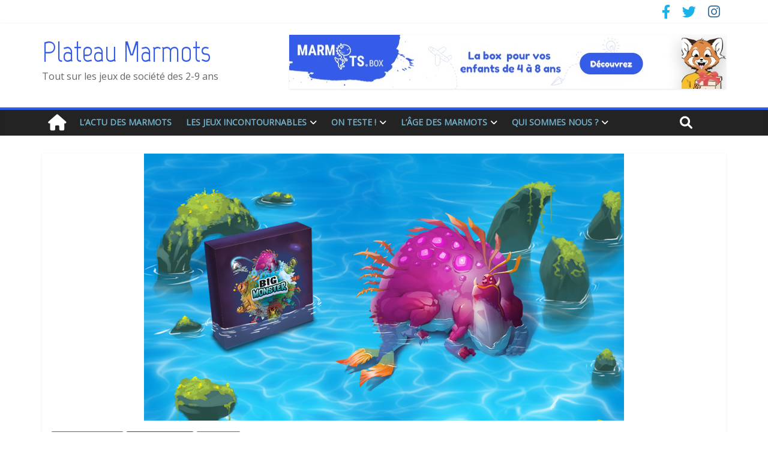

--- FILE ---
content_type: text/html; charset=UTF-8
request_url: https://plateaumarmots.fr/test-big-monster-monstrueusement-votre
body_size: 27409
content:
<!DOCTYPE html>
<html lang="fr-FR">
	<head>
		<meta charset="UTF-8" />
		<meta name="viewport" content="width=device-width, initial-scale=1">
		<link rel="profile" href="http://gmpg.org/xfn/11" />
		<link rel="pingback" href="https://plateaumarmots.fr/xmlrpc.php" />
		<title>Test &#8211; Big Monster (monstrueusement vôtre) &#8211; Plateau Marmots</title>
<meta name='robots' content='max-image-preview:large' />
<link rel='dns-prefetch' href='//fonts.googleapis.com' />
<link rel='dns-prefetch' href='//use.fontawesome.com' />
<link rel="alternate" type="application/rss+xml" title="Plateau Marmots &raquo; Flux" href="https://plateaumarmots.fr/feed" />
<link rel="alternate" type="application/rss+xml" title="Plateau Marmots &raquo; Flux des commentaires" href="https://plateaumarmots.fr/comments/feed" />
<link rel="alternate" type="application/rss+xml" title="Plateau Marmots &raquo; Test &#8211; Big Monster (monstrueusement vôtre) Flux des commentaires" href="https://plateaumarmots.fr/test-big-monster-monstrueusement-votre/feed" />
<link rel="alternate" title="oEmbed (JSON)" type="application/json+oembed" href="https://plateaumarmots.fr/wp-json/oembed/1.0/embed?url=https%3A%2F%2Fplateaumarmots.fr%2Ftest-big-monster-monstrueusement-votre" />
<link rel="alternate" title="oEmbed (XML)" type="text/xml+oembed" href="https://plateaumarmots.fr/wp-json/oembed/1.0/embed?url=https%3A%2F%2Fplateaumarmots.fr%2Ftest-big-monster-monstrueusement-votre&#038;format=xml" />
<style id='wp-img-auto-sizes-contain-inline-css' type='text/css'>
img:is([sizes=auto i],[sizes^="auto," i]){contain-intrinsic-size:3000px 1500px}
/*# sourceURL=wp-img-auto-sizes-contain-inline-css */
</style>
<style id='wp-emoji-styles-inline-css' type='text/css'>

	img.wp-smiley, img.emoji {
		display: inline !important;
		border: none !important;
		box-shadow: none !important;
		height: 1em !important;
		width: 1em !important;
		margin: 0 0.07em !important;
		vertical-align: -0.1em !important;
		background: none !important;
		padding: 0 !important;
	}
/*# sourceURL=wp-emoji-styles-inline-css */
</style>
<link rel='stylesheet' id='wp-block-library-css' href='https://plateaumarmots.fr/wp-includes/css/dist/block-library/style.min.css?ver=6.9' type='text/css' media='all' />
<style id='wp-block-paragraph-inline-css' type='text/css'>
.is-small-text{font-size:.875em}.is-regular-text{font-size:1em}.is-large-text{font-size:2.25em}.is-larger-text{font-size:3em}.has-drop-cap:not(:focus):first-letter{float:left;font-size:8.4em;font-style:normal;font-weight:100;line-height:.68;margin:.05em .1em 0 0;text-transform:uppercase}body.rtl .has-drop-cap:not(:focus):first-letter{float:none;margin-left:.1em}p.has-drop-cap.has-background{overflow:hidden}:root :where(p.has-background){padding:1.25em 2.375em}:where(p.has-text-color:not(.has-link-color)) a{color:inherit}p.has-text-align-left[style*="writing-mode:vertical-lr"],p.has-text-align-right[style*="writing-mode:vertical-rl"]{rotate:180deg}
/*# sourceURL=https://plateaumarmots.fr/wp-includes/blocks/paragraph/style.min.css */
</style>
<style id='global-styles-inline-css' type='text/css'>
:root{--wp--preset--aspect-ratio--square: 1;--wp--preset--aspect-ratio--4-3: 4/3;--wp--preset--aspect-ratio--3-4: 3/4;--wp--preset--aspect-ratio--3-2: 3/2;--wp--preset--aspect-ratio--2-3: 2/3;--wp--preset--aspect-ratio--16-9: 16/9;--wp--preset--aspect-ratio--9-16: 9/16;--wp--preset--color--black: #000000;--wp--preset--color--cyan-bluish-gray: #abb8c3;--wp--preset--color--white: #ffffff;--wp--preset--color--pale-pink: #f78da7;--wp--preset--color--vivid-red: #cf2e2e;--wp--preset--color--luminous-vivid-orange: #ff6900;--wp--preset--color--luminous-vivid-amber: #fcb900;--wp--preset--color--light-green-cyan: #7bdcb5;--wp--preset--color--vivid-green-cyan: #00d084;--wp--preset--color--pale-cyan-blue: #8ed1fc;--wp--preset--color--vivid-cyan-blue: #0693e3;--wp--preset--color--vivid-purple: #9b51e0;--wp--preset--gradient--vivid-cyan-blue-to-vivid-purple: linear-gradient(135deg,rgb(6,147,227) 0%,rgb(155,81,224) 100%);--wp--preset--gradient--light-green-cyan-to-vivid-green-cyan: linear-gradient(135deg,rgb(122,220,180) 0%,rgb(0,208,130) 100%);--wp--preset--gradient--luminous-vivid-amber-to-luminous-vivid-orange: linear-gradient(135deg,rgb(252,185,0) 0%,rgb(255,105,0) 100%);--wp--preset--gradient--luminous-vivid-orange-to-vivid-red: linear-gradient(135deg,rgb(255,105,0) 0%,rgb(207,46,46) 100%);--wp--preset--gradient--very-light-gray-to-cyan-bluish-gray: linear-gradient(135deg,rgb(238,238,238) 0%,rgb(169,184,195) 100%);--wp--preset--gradient--cool-to-warm-spectrum: linear-gradient(135deg,rgb(74,234,220) 0%,rgb(151,120,209) 20%,rgb(207,42,186) 40%,rgb(238,44,130) 60%,rgb(251,105,98) 80%,rgb(254,248,76) 100%);--wp--preset--gradient--blush-light-purple: linear-gradient(135deg,rgb(255,206,236) 0%,rgb(152,150,240) 100%);--wp--preset--gradient--blush-bordeaux: linear-gradient(135deg,rgb(254,205,165) 0%,rgb(254,45,45) 50%,rgb(107,0,62) 100%);--wp--preset--gradient--luminous-dusk: linear-gradient(135deg,rgb(255,203,112) 0%,rgb(199,81,192) 50%,rgb(65,88,208) 100%);--wp--preset--gradient--pale-ocean: linear-gradient(135deg,rgb(255,245,203) 0%,rgb(182,227,212) 50%,rgb(51,167,181) 100%);--wp--preset--gradient--electric-grass: linear-gradient(135deg,rgb(202,248,128) 0%,rgb(113,206,126) 100%);--wp--preset--gradient--midnight: linear-gradient(135deg,rgb(2,3,129) 0%,rgb(40,116,252) 100%);--wp--preset--font-size--small: 13px;--wp--preset--font-size--medium: 20px;--wp--preset--font-size--large: 36px;--wp--preset--font-size--x-large: 42px;--wp--preset--spacing--20: 0.44rem;--wp--preset--spacing--30: 0.67rem;--wp--preset--spacing--40: 1rem;--wp--preset--spacing--50: 1.5rem;--wp--preset--spacing--60: 2.25rem;--wp--preset--spacing--70: 3.38rem;--wp--preset--spacing--80: 5.06rem;--wp--preset--shadow--natural: 6px 6px 9px rgba(0, 0, 0, 0.2);--wp--preset--shadow--deep: 12px 12px 50px rgba(0, 0, 0, 0.4);--wp--preset--shadow--sharp: 6px 6px 0px rgba(0, 0, 0, 0.2);--wp--preset--shadow--outlined: 6px 6px 0px -3px rgb(255, 255, 255), 6px 6px rgb(0, 0, 0);--wp--preset--shadow--crisp: 6px 6px 0px rgb(0, 0, 0);}:where(.is-layout-flex){gap: 0.5em;}:where(.is-layout-grid){gap: 0.5em;}body .is-layout-flex{display: flex;}.is-layout-flex{flex-wrap: wrap;align-items: center;}.is-layout-flex > :is(*, div){margin: 0;}body .is-layout-grid{display: grid;}.is-layout-grid > :is(*, div){margin: 0;}:where(.wp-block-columns.is-layout-flex){gap: 2em;}:where(.wp-block-columns.is-layout-grid){gap: 2em;}:where(.wp-block-post-template.is-layout-flex){gap: 1.25em;}:where(.wp-block-post-template.is-layout-grid){gap: 1.25em;}.has-black-color{color: var(--wp--preset--color--black) !important;}.has-cyan-bluish-gray-color{color: var(--wp--preset--color--cyan-bluish-gray) !important;}.has-white-color{color: var(--wp--preset--color--white) !important;}.has-pale-pink-color{color: var(--wp--preset--color--pale-pink) !important;}.has-vivid-red-color{color: var(--wp--preset--color--vivid-red) !important;}.has-luminous-vivid-orange-color{color: var(--wp--preset--color--luminous-vivid-orange) !important;}.has-luminous-vivid-amber-color{color: var(--wp--preset--color--luminous-vivid-amber) !important;}.has-light-green-cyan-color{color: var(--wp--preset--color--light-green-cyan) !important;}.has-vivid-green-cyan-color{color: var(--wp--preset--color--vivid-green-cyan) !important;}.has-pale-cyan-blue-color{color: var(--wp--preset--color--pale-cyan-blue) !important;}.has-vivid-cyan-blue-color{color: var(--wp--preset--color--vivid-cyan-blue) !important;}.has-vivid-purple-color{color: var(--wp--preset--color--vivid-purple) !important;}.has-black-background-color{background-color: var(--wp--preset--color--black) !important;}.has-cyan-bluish-gray-background-color{background-color: var(--wp--preset--color--cyan-bluish-gray) !important;}.has-white-background-color{background-color: var(--wp--preset--color--white) !important;}.has-pale-pink-background-color{background-color: var(--wp--preset--color--pale-pink) !important;}.has-vivid-red-background-color{background-color: var(--wp--preset--color--vivid-red) !important;}.has-luminous-vivid-orange-background-color{background-color: var(--wp--preset--color--luminous-vivid-orange) !important;}.has-luminous-vivid-amber-background-color{background-color: var(--wp--preset--color--luminous-vivid-amber) !important;}.has-light-green-cyan-background-color{background-color: var(--wp--preset--color--light-green-cyan) !important;}.has-vivid-green-cyan-background-color{background-color: var(--wp--preset--color--vivid-green-cyan) !important;}.has-pale-cyan-blue-background-color{background-color: var(--wp--preset--color--pale-cyan-blue) !important;}.has-vivid-cyan-blue-background-color{background-color: var(--wp--preset--color--vivid-cyan-blue) !important;}.has-vivid-purple-background-color{background-color: var(--wp--preset--color--vivid-purple) !important;}.has-black-border-color{border-color: var(--wp--preset--color--black) !important;}.has-cyan-bluish-gray-border-color{border-color: var(--wp--preset--color--cyan-bluish-gray) !important;}.has-white-border-color{border-color: var(--wp--preset--color--white) !important;}.has-pale-pink-border-color{border-color: var(--wp--preset--color--pale-pink) !important;}.has-vivid-red-border-color{border-color: var(--wp--preset--color--vivid-red) !important;}.has-luminous-vivid-orange-border-color{border-color: var(--wp--preset--color--luminous-vivid-orange) !important;}.has-luminous-vivid-amber-border-color{border-color: var(--wp--preset--color--luminous-vivid-amber) !important;}.has-light-green-cyan-border-color{border-color: var(--wp--preset--color--light-green-cyan) !important;}.has-vivid-green-cyan-border-color{border-color: var(--wp--preset--color--vivid-green-cyan) !important;}.has-pale-cyan-blue-border-color{border-color: var(--wp--preset--color--pale-cyan-blue) !important;}.has-vivid-cyan-blue-border-color{border-color: var(--wp--preset--color--vivid-cyan-blue) !important;}.has-vivid-purple-border-color{border-color: var(--wp--preset--color--vivid-purple) !important;}.has-vivid-cyan-blue-to-vivid-purple-gradient-background{background: var(--wp--preset--gradient--vivid-cyan-blue-to-vivid-purple) !important;}.has-light-green-cyan-to-vivid-green-cyan-gradient-background{background: var(--wp--preset--gradient--light-green-cyan-to-vivid-green-cyan) !important;}.has-luminous-vivid-amber-to-luminous-vivid-orange-gradient-background{background: var(--wp--preset--gradient--luminous-vivid-amber-to-luminous-vivid-orange) !important;}.has-luminous-vivid-orange-to-vivid-red-gradient-background{background: var(--wp--preset--gradient--luminous-vivid-orange-to-vivid-red) !important;}.has-very-light-gray-to-cyan-bluish-gray-gradient-background{background: var(--wp--preset--gradient--very-light-gray-to-cyan-bluish-gray) !important;}.has-cool-to-warm-spectrum-gradient-background{background: var(--wp--preset--gradient--cool-to-warm-spectrum) !important;}.has-blush-light-purple-gradient-background{background: var(--wp--preset--gradient--blush-light-purple) !important;}.has-blush-bordeaux-gradient-background{background: var(--wp--preset--gradient--blush-bordeaux) !important;}.has-luminous-dusk-gradient-background{background: var(--wp--preset--gradient--luminous-dusk) !important;}.has-pale-ocean-gradient-background{background: var(--wp--preset--gradient--pale-ocean) !important;}.has-electric-grass-gradient-background{background: var(--wp--preset--gradient--electric-grass) !important;}.has-midnight-gradient-background{background: var(--wp--preset--gradient--midnight) !important;}.has-small-font-size{font-size: var(--wp--preset--font-size--small) !important;}.has-medium-font-size{font-size: var(--wp--preset--font-size--medium) !important;}.has-large-font-size{font-size: var(--wp--preset--font-size--large) !important;}.has-x-large-font-size{font-size: var(--wp--preset--font-size--x-large) !important;}
/*# sourceURL=global-styles-inline-css */
</style>

<style id='classic-theme-styles-inline-css' type='text/css'>
/*! This file is auto-generated */
.wp-block-button__link{color:#fff;background-color:#32373c;border-radius:9999px;box-shadow:none;text-decoration:none;padding:calc(.667em + 2px) calc(1.333em + 2px);font-size:1.125em}.wp-block-file__button{background:#32373c;color:#fff;text-decoration:none}
/*# sourceURL=/wp-includes/css/classic-themes.min.css */
</style>
<style id='font-awesome-svg-styles-default-inline-css' type='text/css'>
.svg-inline--fa {
  display: inline-block;
  height: 1em;
  overflow: visible;
  vertical-align: -.125em;
}
/*# sourceURL=font-awesome-svg-styles-default-inline-css */
</style>
<link rel='stylesheet' id='font-awesome-svg-styles-css' href='https://plateaumarmots.fr/wp-content/uploads/font-awesome/v6.1.1/css/svg-with-js.css' type='text/css' media='all' />
<style id='font-awesome-svg-styles-inline-css' type='text/css'>
   .wp-block-font-awesome-icon svg::before,
   .wp-rich-text-font-awesome-icon svg::before {content: unset;}
/*# sourceURL=font-awesome-svg-styles-inline-css */
</style>
<link rel='stylesheet' id='contact-form-7-css' href='https://plateaumarmots.fr/wp-content/plugins/contact-form-7/includes/css/styles.css?ver=6.1.3' type='text/css' media='all' />
<link rel='stylesheet' id='colormag_style-css' href='https://plateaumarmots.fr/wp-content/themes/colormag-pro/style.css?ver=6.9' type='text/css' media='all' />
<link rel='stylesheet' id='colormag_googlefonts-css' href='//fonts.googleapis.com/css?family=Marvel%7COpen+Sans&#038;ver=6.9' type='text/css' media='all' />
<link rel='stylesheet' id='colormag-featured-image-popup-css-css' href='https://plateaumarmots.fr/wp-content/themes/colormag-pro/js/magnific-popup/magnific-popup.min.css?ver=20150310' type='text/css' media='all' />
<link rel='stylesheet' id='colormag-fontawesome-css' href='https://plateaumarmots.fr/wp-content/themes/colormag-pro/fontawesome/css/font-awesome.min.css?ver=4.7.0' type='text/css' media='all' />
<link rel='stylesheet' id='font-awesome-official-css' href='https://use.fontawesome.com/releases/v6.1.1/css/all.css' type='text/css' media='all' integrity="sha384-/frq1SRXYH/bSyou/HUp/hib7RVN1TawQYja658FEOodR/FQBKVqT9Ol+Oz3Olq5" crossorigin="anonymous" />
<link rel='stylesheet' id='font-awesome-official-v4shim-css' href='https://use.fontawesome.com/releases/v6.1.1/css/v4-shims.css' type='text/css' media='all' integrity="sha384-4Jczmr1SlicmtiAiHGxwWtSzLJAS97HzJsKGqfC0JtZktLrPXIux1u6GJNVRRqiN" crossorigin="anonymous" />
<script type="text/javascript" src="https://plateaumarmots.fr/wp-includes/js/jquery/jquery.min.js?ver=3.7.1" id="jquery-core-js"></script>
<script type="text/javascript" src="https://plateaumarmots.fr/wp-includes/js/jquery/jquery-migrate.min.js?ver=3.4.1" id="jquery-migrate-js"></script>
<script type="text/javascript" id="colormag-loadmore-js-extra">
/* <![CDATA[ */
var colormag_script_vars = {"no_more_posts":"No more post"};
//# sourceURL=colormag-loadmore-js-extra
/* ]]> */
</script>
<script type="text/javascript" src="https://plateaumarmots.fr/wp-content/themes/colormag-pro/js/loadmore.min.js?ver=6.9" id="colormag-loadmore-js"></script>
<link rel="https://api.w.org/" href="https://plateaumarmots.fr/wp-json/" /><link rel="alternate" title="JSON" type="application/json" href="https://plateaumarmots.fr/wp-json/wp/v2/posts/4417" /><link rel="EditURI" type="application/rsd+xml" title="RSD" href="https://plateaumarmots.fr/xmlrpc.php?rsd" />
<meta name="generator" content="WordPress 6.9" />
<link rel="canonical" href="https://plateaumarmots.fr/test-big-monster-monstrueusement-votre" />
<link rel='shortlink' href='https://plateaumarmots.fr/?p=4417' />
<style type="text/css">.recentcomments a{display:inline !important;padding:0 !important;margin:0 !important;}</style><style type="text/css" id="custom-background-css">
body.custom-background { background-color: #ffffff; }
</style>
	<!-- Plateau Marmots Internal Styles --><style type="text/css"> .colormag-button,blockquote,button,input[type=reset],input[type=button],input[type=submit]{background-color:#2f5eed}a,#masthead .main-small-navigation li:hover > .sub-toggle i, #masthead .main-small-navigation li.current-page-ancestor > .sub-toggle i, #masthead .main-small-navigation li.current-menu-ancestor > .sub-toggle i, #masthead .main-small-navigation li.current-page-item > .sub-toggle i, #masthead .main-small-navigation li.current-menu-item > .sub-toggle i,#masthead.colormag-header-classic #site-navigation .fa.search-top:hover,#masthead.colormag-header-classic #site-navigation.main-small-navigation .random-post a:hover .fa-random,#masthead.colormag-header-classic #site-navigation.main-navigation .random-post a:hover .fa-random,#masthead.colormag-header-classic .breaking-news .newsticker a:hover{color:#2f5eed}#site-navigation{border-top:4px solid #2f5eed}.home-icon.front_page_on,.main-navigation a:hover,.main-navigation ul li ul li a:hover,.main-navigation ul li ul li:hover>a,.main-navigation ul li.current-menu-ancestor>a,.main-navigation ul li.current-menu-item ul li a:hover,.main-navigation ul li.current-menu-item>a,.main-navigation ul li.current_page_ancestor>a,.main-navigation ul li.current_page_item>a,.main-navigation ul li:hover>a,.main-small-navigation li a:hover,.site-header .menu-toggle:hover,#masthead.colormag-header-classic #site-navigation.main-navigation ul#menu-primary ul.sub-menu li:hover > a, #masthead.colormag-header-classic #site-navigation.main-navigation ul#menu-primary ul.sub-menu li.current-menu-ancestor > a, #masthead.colormag-header-classic #site-navigation.main-navigation ul#menu-primary ul.sub-menu li.current-menu-item > a,#masthead.colormag-header-clean #site-navigation .menu-toggle:hover,#masthead.colormag-header-clean #site-navigation.main-small-navigation .menu-toggle,#masthead.colormag-header-classic #site-navigation.main-small-navigation .menu-toggle,#masthead .main-small-navigation li:hover > a, #masthead .main-small-navigation li.current-page-ancestor > a, #masthead .main-small-navigation li.current-menu-ancestor > a, #masthead .main-small-navigation li.current-page-item > a, #masthead .main-small-navigation li.current-menu-item > a,#masthead.colormag-header-classic #site-navigation .menu-toggle:hover{background-color:#2f5eed}#masthead.colormag-header-classic #site-navigation.main-navigation ul#menu-primary > li:hover > a, #masthead.colormag-header-classic #site-navigation.main-navigation ul#menu-primary > li.current-menu-item > a, #masthead.colormag-header-classic #site-navigation.main-navigation ul#menu-primary > li.current-menu-ancestor > a,#masthead.colormag-header-classic #site-navigation.main-navigation ul#menu-primary ul.sub-menu li:hover, #masthead.colormag-header-classic #site-navigation.main-navigation ul#menu-primary ul.sub-menu li.current-menu-ancestor, #masthead.colormag-header-classic #site-navigation.main-navigation ul#menu-primary ul.sub-menu li.current-menu-item,#masthead.colormag-header-classic #site-navigation .menu-toggle:hover,#masthead.colormag-header-classic #site-navigation.main-small-navigation .menu-toggle{border-color:#2f5eed}.main-small-navigation .current-menu-item>a,.main-small-navigation .current_page_item>a,#masthead.colormag-header-clean #site-navigation.main-small-navigation li:hover > a, #masthead.colormag-header-clean #site-navigation.main-small-navigation li.current-page-ancestor > a, #masthead.colormag-header-clean #site-navigation.main-small-navigation li.current-menu-ancestor > a, #masthead.colormag-header-clean #site-navigation.main-small-navigation li.current-page-item > a, #masthead.colormag-header-clean #site-navigation.main-small-navigation li.current-menu-item > a{background:#2f5eed}#main .breaking-news-latest,.fa.search-top:hover{background-color:#2f5eed}.byline a:hover,.comments a:hover,.edit-link a:hover,.posted-on a:hover,.social-links i.fa:hover,.tag-links a:hover,#masthead.colormag-header-clean .social-links li:hover i.fa,#masthead.colormag-header-classic .social-links li:hover i.fa,#masthead.colormag-header-clean .breaking-news .newsticker a:hover{color:#2f5eed}.widget_featured_posts .article-content .above-entry-meta .cat-links a,.widget_call_to_action .btn--primary,.colormag-footer--classic .footer-widgets-area .widget-title span::before,.colormag-footer--classic-bordered .footer-widgets-area .widget-title span::before{background-color:#2f5eed}.widget_featured_posts .article-content .entry-title a:hover{color:#2f5eed}.widget_featured_posts .widget-title{border-bottom:2px solid #2f5eed}.widget_featured_posts .widget-title span,.widget_featured_slider .slide-content .above-entry-meta .cat-links a{background-color:#2f5eed}.widget_featured_slider .slide-content .below-entry-meta .byline a:hover,.widget_featured_slider .slide-content .below-entry-meta .comments a:hover,.widget_featured_slider .slide-content .below-entry-meta .posted-on a:hover,.widget_featured_slider .slide-content .entry-title a:hover{color:#2f5eed}.widget_highlighted_posts .article-content .above-entry-meta .cat-links a{background-color:#2f5eed}.widget_block_picture_news.widget_featured_posts .article-content .entry-title a:hover,.widget_highlighted_posts .article-content .below-entry-meta .byline a:hover,.widget_highlighted_posts .article-content .below-entry-meta .comments a:hover,.widget_highlighted_posts .article-content .below-entry-meta .posted-on a:hover,.widget_highlighted_posts .article-content .entry-title a:hover{color:#2f5eed}.category-slide-next,.category-slide-prev,.slide-next,.slide-prev,.tabbed-widget ul li{background-color:#2f5eed}i.fa-arrow-up, i.fa-arrow-down{color:#2f5eed}#secondary .widget-title{border-bottom:2px solid #2f5eed}#content .wp-pagenavi .current,#content .wp-pagenavi a:hover,#secondary .widget-title span{background-color:#2f5eed}#site-title a{color:#2f5eed}.page-header .page-title{border-bottom:2px solid #2f5eed}#content .post .article-content .above-entry-meta .cat-links a,.page-header .page-title span{background-color:#2f5eed}#content .post .article-content .entry-title a:hover,.entry-meta .byline i,.entry-meta .cat-links i,.entry-meta a,.post .entry-title a:hover,.search .entry-title a:hover{color:#2f5eed}.entry-meta .post-format i{background-color:#2f5eed}.entry-meta .comments-link a:hover,.entry-meta .edit-link a:hover,.entry-meta .posted-on a:hover,.entry-meta .tag-links a:hover,.single #content .tags a:hover{color:#2f5eed}.format-link .entry-content a,.more-link{background-color:#2f5eed}.count,.next a:hover,.previous a:hover,.related-posts-main-title .fa,.single-related-posts .article-content .entry-title a:hover{color:#2f5eed}.pagination a span:hover{color:#2f5eed;border-color:#2f5eed}.pagination span{background-color:#2f5eed}#content .comments-area a.comment-edit-link:hover,#content .comments-area a.comment-permalink:hover,#content .comments-area article header cite a:hover,.comments-area .comment-author-link a:hover{color:#2f5eed}.comments-area .comment-author-link span{background-color:#2f5eed}.comment .comment-reply-link:hover,.nav-next a,.nav-previous a{color:#2f5eed}.footer-widgets-area .widget-title{border-bottom:2px solid #2f5eed}.footer-widgets-area .widget-title span{background-color:#2f5eed}#colophon .footer-menu ul li a:hover,.footer-widgets-area a:hover,a#scroll-up i{color:#2f5eed}.advertisement_above_footer .widget-title{border-bottom:2px solid #2f5eed}.advertisement_above_footer .widget-title span{background-color:#2f5eed}.sub-toggle{background:#2f5eed}.main-small-navigation li.current-menu-item > .sub-toggle i {color:#2f5eed}.error{background:#2f5eed}.num-404{color:#2f5eed}#primary .widget-title{border-bottom: 2px solid #2f5eed}#primary .widget-title span{background-color:#2f5eed} #site-title a { font-family: "Marvel"; } #site-title a { font-size: 48px; } #site-title a { color: #355ce8; } .main-navigation a, .main-navigation ul li ul li a, .main-navigation ul li.current-menu-item ul li a, .main-navigation ul li ul li.current-menu-item a, .main-navigation ul li.current_page_ancestor ul li a, .main-navigation ul li.current-menu-ancestor ul li a, .main-navigation ul li.current_page_item ul li a { color: #72b1cc; } .type-page .entry-title { color: #dd8604; } #secondary .widget-title span { color: #f9f9f9; }</style>
				<style type="text/css" id="wp-custom-css">
			.widget_featured_slider .slide-content {
    background: linear-gradient(to bottom, rgba(0, 0, 0, 0.4) , rgba(0, 0, 0, 0.5));
}
.widget_highlighted_posts .article-content {
    background: linear-gradient(to bottom, rgba(0, 0, 0, 0.5) , rgba(0, 0, 0, 0.4));
}		</style>
			</head>

	<body class="wp-singular post-template-default single single-post postid-4417 single-format-standard custom-background wp-theme-colormag-pro no-sidebar-full-width wide">
						<div id="page" class="hfeed site">
			
			
			<header id="masthead" class="site-header clearfix ">
				<div id="header-text-nav-container" class="clearfix">

					
									<div class="news-bar">
				<div class="inner-wrap clearfix">
					
					
					
		
		<div class="social-links clearfix">
			<ul>
				<li><a href="https://www.facebook.com/plateaumarmots/" ><i class="fa fa-facebook"></i></a></li><li><a href="https://twitter.com/plateaumarmots?lang=fr" ><i class="fa fa-twitter"></i></a></li><li><a href="https://www.instagram.com/plateau_marmots/" target="_blank"><i class="fa fa-instagram"></i></a></li>
							</ul>
		</div><!-- .social-links -->
						</div>
			</div>
			
						
						
		<div class="inner-wrap">

			<div id="header-text-nav-wrap" class="clearfix">
				<div id="header-left-section">
										<div id="header-text" class="">
													<h3 id="site-title">
								<a href="https://plateaumarmots.fr/" title="Plateau Marmots" rel="home">Plateau Marmots</a>
							</h3>
						
													<p id="site-description">Tout sur les jeux de société des 2-9 ans</p>
						<!-- #site-description -->
					</div><!-- #header-text -->
				</div><!-- #header-left-section -->
				<div id="header-right-section">
											<div id="header-right-sidebar" class="clearfix">
							<aside id="colormag_728x90_advertisement_widget-2" class="widget widget_728x90_advertisement clearfix">
		<div class="advertisement_728x90">
						<div class="advertisement-content"><a href="https://www.ludum.fr/?aff=4" class="single_ad_728x90" target="_blank" rel="nofollow">
												<img src="https://plateaumarmots.fr/wp-content/uploads/2020/03/marmots-box.jpg" width="728" height="90" alt="">
									</a></div>		</div>
		</aside>						</div>
										</div><!-- #header-right-section -->

			</div><!-- #header-text-nav-wrap -->

		</div><!-- .inner-wrap -->

		
						
						
					<nav id="site-navigation" class="main-navigation clearfix">
				<div class="inner-wrap clearfix">
											<div class="home-icon">
							<a href="https://plateaumarmots.fr/" title="Plateau Marmots"><i class="fa fa-home"></i></a>
						</div>
											<h4 class="menu-toggle"></h4>
					<div class="menu-primary-container"><ul id="menu-menu-marmots" class="menu"><li id="menu-item-189" class="menu-item menu-item-type-taxonomy menu-item-object-category menu-item-189 menu-item-category-27"><a href="https://plateaumarmots.fr/category/lactu-des-marmots">L&rsquo;actu des marmots</a></li>
<li id="menu-item-3297" class="menu-item menu-item-type-post_type menu-item-object-page menu-item-has-children menu-item-3297"><a href="https://plateaumarmots.fr/jeux-de-societe-enfants-incontournables">Les jeux incontournables</a>
<ul class="sub-menu">
	<li id="menu-item-3298" class="menu-item menu-item-type-post_type menu-item-object-post menu-item-3298"><a href="https://plateaumarmots.fr/jeux-de-societe-incontournables-petits-marmots-a-partir-de-2-ans">Pour les tout-tout petits (à partir de 2 ans)</a></li>
	<li id="menu-item-3426" class="menu-item menu-item-type-post_type menu-item-object-post menu-item-3426"><a href="https://plateaumarmots.fr/les-jeux-de-societe-incontournables-pour-les-petits-marmots-a-partir-de-3-ans">Pour les tout petits (à partir de 3 ans)</a></li>
	<li id="menu-item-3641" class="menu-item menu-item-type-post_type menu-item-object-post menu-item-3641"><a href="https://plateaumarmots.fr/les-jeux-de-societe-incontournables-pour-les-petits-marmots-a-partir-de-4-ans">Pour les petits  (à partir de 4 ans)</a></li>
	<li id="menu-item-4252" class="menu-item menu-item-type-post_type menu-item-object-post menu-item-4252"><a href="https://plateaumarmots.fr/les-jeux-de-societe-incontournables-pour-les-petits-marmots-a-partir-de-5-ans">Pour les marmots (à partir de 5 ans)</a></li>
	<li id="menu-item-13873" class="menu-item menu-item-type-post_type menu-item-object-post menu-item-13873"><a href="https://plateaumarmots.fr/les-jeux-de-societe-incontournables-pour-les-moyens-grands-marmots-a-partir-de-6-ans">Pour les moyens grands (à partir de 6 ans)</a></li>
	<li id="menu-item-14735" class="menu-item menu-item-type-post_type menu-item-object-post menu-item-14735"><a href="https://plateaumarmots.fr/les-jeux-de-societe-incontournables-pour-les-grands-marmots-a-partir-de-7-ans">Pour les grands marmots (à partir de 7 ans)</a></li>
	<li id="menu-item-3299" class="menu-item menu-item-type-post_type menu-item-object-post menu-item-3299"><a href="https://plateaumarmots.fr/choisir-jeu-de-societe-enfants">Comment choisir un jeu de société pour enfants ?</a></li>
</ul>
</li>
<li id="menu-item-313" class="menu-item menu-item-type-taxonomy menu-item-object-category current-post-ancestor current-menu-parent current-post-parent menu-item-has-children menu-item-313 menu-item-category-24"><a href="https://plateaumarmots.fr/category/on-teste">On teste !</a>
<ul class="sub-menu">
	<li id="menu-item-316" class="menu-item menu-item-type-taxonomy menu-item-object-category current-post-ancestor current-menu-parent current-post-parent menu-item-316 menu-item-category-10"><a href="https://plateaumarmots.fr/category/on-teste/jeux-de-plateaux">Jeux de plateaux</a></li>
	<li id="menu-item-315" class="menu-item menu-item-type-taxonomy menu-item-object-category menu-item-315 menu-item-category-2"><a href="https://plateaumarmots.fr/category/on-teste/jeux-de-cartes">Jeux de cartes</a></li>
	<li id="menu-item-317" class="menu-item menu-item-type-taxonomy menu-item-object-category menu-item-317 menu-item-category-14"><a href="https://plateaumarmots.fr/category/on-teste/jeux-dadresse">Jeux d&rsquo;adresse</a></li>
	<li id="menu-item-335" class="menu-item menu-item-type-taxonomy menu-item-object-category menu-item-335 menu-item-category-66"><a href="https://plateaumarmots.fr/category/on-teste/jeux-educatifs">Jeux éducatifs</a></li>
	<li id="menu-item-592" class="menu-item menu-item-type-taxonomy menu-item-object-category menu-item-592 menu-item-category-106"><a href="https://plateaumarmots.fr/category/on-teste/jeux-inclassables">Jeux inclassables</a></li>
	<li id="menu-item-3342" class="menu-item menu-item-type-taxonomy menu-item-object-category menu-item-3342 menu-item-category-401"><a href="https://plateaumarmots.fr/category/on-teste/puzzle-games">Puzzle Games</a></li>
</ul>
</li>
<li id="menu-item-710" class="menu-item menu-item-type-taxonomy menu-item-object-category current-post-ancestor menu-item-has-children menu-item-710 menu-item-category-25"><a href="https://plateaumarmots.fr/category/age">L&rsquo;Âge des Marmots</a>
<ul class="sub-menu">
	<li id="menu-item-712" class="menu-item menu-item-type-taxonomy menu-item-object-category menu-item-712 menu-item-category-16"><a href="https://plateaumarmots.fr/category/age/a-partir-de-2-ans">A partir de 2 ans</a></li>
	<li id="menu-item-713" class="menu-item menu-item-type-taxonomy menu-item-object-category menu-item-713 menu-item-category-13"><a href="https://plateaumarmots.fr/category/age/a-partir-de-3-ans">A partir de 3 ans</a></li>
	<li id="menu-item-714" class="menu-item menu-item-type-taxonomy menu-item-object-category menu-item-714 menu-item-category-3"><a href="https://plateaumarmots.fr/category/age/a-partir-de-4-ans">A partir de 4 ans</a></li>
	<li id="menu-item-715" class="menu-item menu-item-type-taxonomy menu-item-object-category menu-item-715 menu-item-category-44"><a href="https://plateaumarmots.fr/category/age/a-partir-de-5-ans">A partir de 5 ans</a></li>
	<li id="menu-item-716" class="menu-item menu-item-type-taxonomy menu-item-object-category menu-item-716 menu-item-category-29"><a href="https://plateaumarmots.fr/category/age/a-partir-de-6-ans">A partir de 6 ans</a></li>
	<li id="menu-item-717" class="menu-item menu-item-type-taxonomy menu-item-object-category menu-item-717 menu-item-category-71"><a href="https://plateaumarmots.fr/category/age/a-partir-de-7-ans">A partir de 7 ans</a></li>
	<li id="menu-item-718" class="menu-item menu-item-type-taxonomy menu-item-object-category menu-item-718 menu-item-category-28"><a href="https://plateaumarmots.fr/category/age/a-partir-de-8-ans">A partir de 8 ans</a></li>
	<li id="menu-item-711" class="menu-item menu-item-type-taxonomy menu-item-object-category current-post-ancestor current-menu-parent current-post-parent menu-item-711 menu-item-category-95"><a href="https://plateaumarmots.fr/category/age/a-partir-de-10-ans">A partir de 10 ans</a></li>
</ul>
</li>
<li id="menu-item-197" class="menu-item menu-item-type-post_type menu-item-object-page menu-item-has-children menu-item-197"><a href="https://plateaumarmots.fr/qui-sommes-nous">Qui sommes nous ?</a>
<ul class="sub-menu">
	<li id="menu-item-312" class="menu-item menu-item-type-post_type menu-item-object-page menu-item-312"><a href="https://plateaumarmots.fr/contact">Contact</a></li>
</ul>
</li>
</ul></div>																<i class="fa fa-search search-top"></i>
						<div class="search-form-top">
							<form action="https://plateaumarmots.fr/" class="search-form searchform clearfix" method="get">
	<div class="search-wrap">
		<input type="text" placeholder="Recherche" class="s field" name="s">
		<button class="search-icon" type="submit"></button>
	</div>
</form><!-- .searchform -->
						</div>
									</div>
			</nav>
		
		
					
				</div><!-- #header-text-nav-container -->

				
			</header>
									<div id="main" class="clearfix">
				
				
				<div class="inner-wrap clearfix">

	
	<div id="primary">
		<div id="content" class="clearfix">

			
				
<article id="post-4417" class="post-4417 post type-post status-publish format-standard has-post-thumbnail hentry category-a-partir-de-10-ans category-jeux-de-plateaux category-on-teste tag-dimitri-perrier tag-draft tag-explor8 tag-monstres">
	
	
			<div class="featured-image">
							<a href="https://plateaumarmots.fr/wp-content/uploads/2018/07/Big-Monster-Teaseur.png" class="image-popup"><img width="800" height="445" src="https://plateaumarmots.fr/wp-content/uploads/2018/07/Big-Monster-Teaseur-800x445.png" class="attachment-colormag-featured-image size-colormag-featured-image wp-post-image" alt="" decoding="async" fetchpriority="high" /></a>
								</div>

			
	<div class="article-content clearfix">

		
		<div class="above-entry-meta"><span class="cat-links"><a href="https://plateaumarmots.fr/category/age/a-partir-de-10-ans"  rel="category tag">A partir de 10 ans</a>&nbsp;<a href="https://plateaumarmots.fr/category/on-teste/jeux-de-plateaux" style="background:#282bfc" rel="category tag">Jeux de plateaux</a>&nbsp;<a href="https://plateaumarmots.fr/category/on-teste" style="background:#dd3333" rel="category tag">On teste !</a>&nbsp;</span></div>
		<header class="entry-header">
			<h1 class="entry-title">
				Test &#8211; Big Monster (monstrueusement vôtre)			</h1>
		</header>

		<div class="below-entry-meta">
			<span class="posted-on"><a href="https://plateaumarmots.fr/test-big-monster-monstrueusement-votre" title="13 h 23 min" rel="bookmark"><i class="fa fa-calendar-o"></i> <time class="entry-date published" datetime="2018-07-12T13:23:44+02:00">12 juillet 2018</time><time class="updated" datetime="2019-02-20T09:04:57+02:00">20 février 2019</time></a></span>
			<span class="byline"><span class="author vcard" itemprop="name"><i class="fa fa-user"></i><a class="url fn n" href="https://plateaumarmots.fr/author/krinie" title="Krinie">Krinie</a></span></span>

			<span class="post-views"><i class="fa fa-eye"></i><span class="total-views">7613 Views</span></span>
							<span class="comments"><a href="https://plateaumarmots.fr/test-big-monster-monstrueusement-votre#respond"><i class="fa fa-comment"></i> 0 Comments</a></span>
				<span class="tag-links"><i class="fa fa-tags"></i><a href="https://plateaumarmots.fr/tag/dimitri-perrier" rel="tag">Dimitri Perrier</a>, <a href="https://plateaumarmots.fr/tag/draft" rel="tag">Draft</a>, <a href="https://plateaumarmots.fr/tag/explor8" rel="tag">Explor8</a>, <a href="https://plateaumarmots.fr/tag/monstres" rel="tag">Monstres</a></span></div>
		<div class="entry-content clearfix">
			<p><em><a href="https://plateaumarmots.fr/wp-content/uploads/2018/07/big-monster-e1531401490251.jpg"><img decoding="async" class="alignleft size-medium wp-image-4422" src="https://plateaumarmots.fr/wp-content/uploads/2018/07/big-monster-e1531401490251-300x277.jpg" alt="" width="300" height="277" srcset="https://plateaumarmots.fr/wp-content/uploads/2018/07/big-monster-e1531401490251-300x277.jpg 300w, https://plateaumarmots.fr/wp-content/uploads/2018/07/big-monster-e1531401490251.jpg 652w" sizes="(max-width: 300px) 100vw, 300px" /></a>Pendant que votre petit dernier dort tranquillement dans sa chambre, vous vous approchez à pas de loup&#8230; Une porte qui s’ouvre furtivement, un léger grincement, vous vous glissez dans la chambre… Vous vous plantez à dix centimètres de la tête de Jean-Théodore, lampe de poche sur le visage et poussez un grand cri : « Aaaaaaaahhhhhhhh !!!! »</em></p>
<p><em>Ça y est, la fièvre Big Monster vous a gagné ! Vous voilà vous aussi investi de la mission de faire peur aux petits ! Quitte à passer des nuits entières sans sommeil à consoler Jean-Théodore. Parce que des sales têtes de monstres, dans Big Monster, il y en a plein. Alors une de plus ou de moins, autant vous faire plaisir, enfin, par un juste retour des choses.</em></p>
<p>Mais je m’égare dans mon introduction, alors que j’avais envie de vous parler de ce petit jeu redoutablement efficace, plutôt mignon, qu’est Big Monster.</p>
<p>Revenons donc aux basiques, les infos générales, que le rédac’chef nous oblige par contrat à mentionner à chaque début d’article.</p>
<p><strong>Donné pour 2 à 6 joueurs et d’une durée annoncée de 25 minutes, Big Monster est un jeu de tuiles et de draft (si si, on a déjà expliqué la notion dans des articles précédents comme celui sur <a href="https://plateaumarmots.fr/test-sagrada-temps-cathedra-a-a-leeeuhhhh">Sagrada</a>) édité par la toute jeune maison Explor8.</strong></p>
<p>S’il s’agit ici du premier jeu de Dimitri Perrier, les esprits derrière la conception n’en sont pas pour autant des perdreaux de l’année et on voit souvent monsieur et madame (car c’est une histoire de famille) dans des manifestations ludiques de haute volée, comme la fameuse cérémonie des Diamants d’Or, un prix ludique pour jeux bien velus.</p>
<p>Big Monster a été financé via la fameuse plateforme participative Kickstarter, ce qui fait que les quelques exemplaires disponibles ont été réservés aux souscripteurs. Mais pas de panique, le jeu devrait sortir dans le commerce en septembre, pas besoin d’essayer d’en soutirer une boite à un revendeur à la sauvette.</p>
<h3>Bon, mais là, le jeu dont tu parles, il est un peu velu ou quoi ? Parce que ça pourrait presque faire peur !</h3>
<p><a href="https://plateaumarmots.fr/wp-content/uploads/2018/07/big-monster-3.jpg"><img decoding="async" class="size-medium wp-image-4421 alignright" src="https://plateaumarmots.fr/wp-content/uploads/2018/07/big-monster-3-300x300.jpg" alt="" width="300" height="300" srcset="https://plateaumarmots.fr/wp-content/uploads/2018/07/big-monster-3-300x300.jpg 300w, https://plateaumarmots.fr/wp-content/uploads/2018/07/big-monster-3-150x150.jpg 150w, https://plateaumarmots.fr/wp-content/uploads/2018/07/big-monster-3-768x768.jpg 768w, https://plateaumarmots.fr/wp-content/uploads/2018/07/big-monster-3.jpg 1024w" sizes="(max-width: 300px) 100vw, 300px" /></a>Ah, je comprends ta confusion, jeune lecteur. Mais si je parle de Big Monster dans ces colonnes, c’est qu’il est accessible aux Marmots. Sinon, l’inévitable hache de la censure du rédac’chef s’abattrait sur mon texte.</p>
<p>La particularité du jeu, c’est que ses règles varient significativement suivant le nombre de joueurs. Quand on est 4, on peut jouer en deux équipes de 2. A 6, 3 équipes de 2. En nombre impair, on joue chacun pour sa pomme, et à 2, chacun pour sa pomme, mais avec des règles encore différentes.</p>
<p><strong>Je vais ici vous décrire un peu le jeu en équipe. Le reste, nous y reviendrons.</strong></p>
<p>Le principe du jeu est de choisir secrètement une tuile de monstre parmi un paquet, de la poser judicieusement pour gagner un maximum de points en fin de partie et de pourrir si possible les petits camarades adverses en leur refilant le paquet qui les avantagera le moins possible ou d’aider au mieux son coéquipier.</p>
<h3>Tu nous parles un peu du matériel, s’il te plaît ?</h3>
<p><a href="https://plateaumarmots.fr/wp-content/uploads/2018/07/nouilles-violettes.jpg"><img loading="lazy" decoding="async" class="size-medium wp-image-4435 alignleft" src="https://plateaumarmots.fr/wp-content/uploads/2018/07/nouilles-violettes-300x267.jpg" alt="" width="300" height="267" srcset="https://plateaumarmots.fr/wp-content/uploads/2018/07/nouilles-violettes-300x267.jpg 300w, https://plateaumarmots.fr/wp-content/uploads/2018/07/nouilles-violettes.jpg 680w" sizes="auto, (max-width: 300px) 100vw, 300px" /></a>Dans la boîte, qui pèse bien lourd et qui pour une fois est remplie à ras bord (coucou la précédente édition d’Augustus dans laquelle on pouvait caser 6 caleçons et 8 paires de chaussettes), on trouvera beaucoup de carton.</p>
<p>Des tuiles de monstres toutes colorées, des médailles objectifs, un plateau central et des explorateurs. Le tout dans le fameux ‘linen finish’, c’est-à-dire avec une structure un peu tissée, si vous regardez de près.</p>
<p>L’ensemble est de bonne facture, les petits monstres sont mignons tout plein, surtout la ventripotente licorne fille.</p>
<p>Si vous êtes daltonien, par contre, ça risque d’être compliqué de jouer, les terrains sont reconnaissables surtout à leur couleur.</p>
<p>L’iconographie est plutôt lisible, mais pas forcément super visible, il faudra un peu de temps pour bien cerner les capacités des monstres, sans que ce soit non plus des milliers de parties, hein.</p>
<p>Côté résistance à la confiture de myrtilles des doigts des Marmots, on repassera, car je pense que les tuiles ne sont pas forcément hyper lavables.</p>
<p>Enfin, je trouve qu’on en a pour ses sous, et côté matériel pur, vous ne devriez pas vous sentir volé.</p>
<h3>Humm, ça a l’air plutôt original, tu nous en dis plus ?</h3>
<p><a href="https://plateaumarmots.fr/wp-content/uploads/2018/07/big-monster-2.jpg"><img loading="lazy" decoding="async" class="size-medium wp-image-4420 alignright" src="https://plateaumarmots.fr/wp-content/uploads/2018/07/big-monster-2-300x300.jpg" alt="" width="300" height="300" srcset="https://plateaumarmots.fr/wp-content/uploads/2018/07/big-monster-2-300x300.jpg 300w, https://plateaumarmots.fr/wp-content/uploads/2018/07/big-monster-2-150x150.jpg 150w, https://plateaumarmots.fr/wp-content/uploads/2018/07/big-monster-2-768x768.jpg 768w, https://plateaumarmots.fr/wp-content/uploads/2018/07/big-monster-2.jpg 1024w" sizes="auto, (max-width: 300px) 100vw, 300px" /></a>Bien sûr, je suis là pour ça.</p>
<p>Chaque joueur dispose d’un explorateur sélectionné en tout début de partie parmi 2. Cet explorateur comporte soit des avantages à utiliser pendant la partie, soit un bonus de points de victoire en fin de partie pour un certain type de monstres, de terrain, de cristaux, etc.</p>
<p>Un paquet de 10 tuiles est distribué à chaque joueur qui devra ensuite faire son choix secrètement parmi elles.</p>
<p>On y retrouve donc des monstres. Les tuiles monstres présentent toutes ou presque un petit monstre facétieux, sur un terrain d’une certaine couleur, entouré de quelques éléments de décor comme des gemmes sur les côtés ou les coins.</p>
<p>Une fois que le joueur a sélectionné sa tuile, il la pose face cachée à côté de lui et s’empresse de donner son paquet au joueur de son choix. Ça peut être son partenaire ou un adversaire, suivant ce qui est le plus opportun.</p>
<h3>Au joueur de son choix ?</h3>
<p><a href="https://plateaumarmots.fr/wp-content/uploads/2018/07/monstres-de-plaine.jpg"><img loading="lazy" decoding="async" class="size-medium wp-image-4434 alignleft" src="https://plateaumarmots.fr/wp-content/uploads/2018/07/monstres-de-plaine-300x267.jpg" alt="" width="300" height="267" srcset="https://plateaumarmots.fr/wp-content/uploads/2018/07/monstres-de-plaine-300x267.jpg 300w, https://plateaumarmots.fr/wp-content/uploads/2018/07/monstres-de-plaine.jpg 680w" sizes="auto, (max-width: 300px) 100vw, 300px" /></a>Oui ! C’est là ce qui fait d’ailleurs l’originalité du jeu et qui brise les codes du genre. À ma connaissance, les jeux de draft sont ainsi faits qu’on passe invariablement le paquet à son voisin, ce qui rend les choses très prévisibles. Ici, il faut être le plus rapide pour pouvoir choisir la personne à qui on va donner son paquet. Cela rend le jeu très fun et dynamique. Et on peut même se passer le paquet restant à soi-même, si personne n’a voulu de nous et qu’on est le dernier. Oui, ça arrive. Pas à moi, mais ça arrive.</p>
<p>Tout le monde révèle ensuite sa tuile, la place judicieusement à côté d’une tuile déjà posée ou à côté de son explorateur et c’est reparti.</p>
<p>En cours de partie, on peut être amené à remporter des médailles. Les médailles, qui varient d’une partie à l’autre, sont attribuées lorsqu’un joueur ou une équipe remplit certains critères soit en nombre de monstres d’un certain type, soit en terrains, cristaux, etc. Ces médailles rapportent des points en fin de partie.</p>
<h3>Ça se passe comment, les parties ?</h3>
<p><a href="https://plateaumarmots.fr/wp-content/uploads/2018/07/big-monster-1-e1531401539340.jpg"><img loading="lazy" decoding="async" class="size-medium wp-image-4419 alignright" src="https://plateaumarmots.fr/wp-content/uploads/2018/07/big-monster-1-e1531401539340-300x262.jpg" alt="" width="300" height="262" srcset="https://plateaumarmots.fr/wp-content/uploads/2018/07/big-monster-1-e1531401539340-300x262.jpg 300w, https://plateaumarmots.fr/wp-content/uploads/2018/07/big-monster-1-e1531401539340.jpg 719w" sizes="auto, (max-width: 300px) 100vw, 300px" /></a>De 3 à 6 joueurs, on joue 2 manches puis on compte les points. Par équipe, c’est l’équipier qui a le moins de points qui fixe le score de l’équipe. On a donc tout intérêt, encore plus, à ne pas laisser son partenaire sur le carreau. En individuel, bien évidemment, c’est le joueur qui a le plus de points qui gagne la partie.</p>
<p>À 2 joueurs, on drafte différemment : on dispose de 2 rangées de 4 tuiles chacune, et on choisit parmi une de ces rangées une tuile à garder et une tuile à jeter. Pas de notion de rapidité ici, mais une dimension de stratégie et de blocage qui reste parfaitement intéressante.</p>
<p>Pour les points, on additionne ceux des monstres, des médailles et les objectifs des explorateurs puis on regarde pour chaque équipe ou en individuel le meilleur score.</p>
<h3>D&rsquo;accord, ça a l&rsquo;air sympa&#8230; Et le bestiaire alors ?</h3>
<p>Ahhh, ami lecteur, tu aimes les bestioles ? Tu vas être servi. Côté monstres, on retrouve une belle brouette de diversité :</p>
<ul>
<li> les monstres mutagènes, qui se transforment en monstres qui valent plus de points s’ils sont irradiés par des espèces de cafards radioactifs</li>
<li>les crapauds qui valent d’autant plus de points qu’ils sont nombreux</li>
<li>les monstres de lave, qui valent un petit peu de points, mais amènent des bouts de cristaux avec eux, cristaux qui, complétés, valent plein de points</li>
<li>les vers de sable, aucun point, mais si vous n’en avez pas, vous serez pénalisés et ils permettent aussi de remporter des médailles qui valent plein de points</li>
<li>les « nouilles » violettes et bleues, pareilles que les vers des sables, mais avec des cristaux en plus</li>
<li>les Big Monsters, mes préférés, qui valent 1 point si on n’a qu’un seul côté, mais 11 si on les complète</li>
<li>et pour finir, les monstres des prairies, qui rapportent des points en fin de partie en fonction du nombre de terrains ou de monstres qu’on possède sur son plateau.</li>
</ul>
<p>&nbsp;</p>
<h3>Ok, mais pour les marmots, alors ?</h3>
<p><a href="https://plateaumarmots.fr/wp-content/uploads/2018/07/monstres-de-lave.jpg"><img loading="lazy" decoding="async" class="size-medium wp-image-4433 alignleft" src="https://plateaumarmots.fr/wp-content/uploads/2018/07/monstres-de-lave-300x267.jpg" alt="" width="300" height="267" srcset="https://plateaumarmots.fr/wp-content/uploads/2018/07/monstres-de-lave-300x267.jpg 300w, https://plateaumarmots.fr/wp-content/uploads/2018/07/monstres-de-lave.jpg 680w" sizes="auto, (max-width: 300px) 100vw, 300px" /></a>Eh bien, je dirais que pour une fois, les indications de la boite ne sont pas trop mal fichues. 9/10 ans, oui, c’est le bon âge pour pouvoir apprécier le jeu. Avant, le Marmot prendra une tuile un peu au pif (« Moâ, je vais faire toutes les violettes »), sans vraiment calculer ce qui est le mieux pour lui ou son partenaire. Et s’il est dans votre équipe, malgré les trésors de patience dont vous disposerez comme parent modèle, vous aurez peut-être envie d’abandonner votre Marmot sur une aire d’autoroute, accroché à un arbre.</p>
<p>À partir de 9/10 ans, l’enfant devient un partenaire intéressant à Big Monster, capable d’anticiper un peu, de comprendre les bonnes combinaisons, de vous servir les bonnes tuiles. Vous serez donc particulièrement fier s’il vous permet de gagner, surtout en équipe contre tata Janine et votre vilain cousin Gaulthier (« Jean-Théodore, ce soir, c’est macdo pour toi, c’est cadeau, maman est fière de toi »).</p>
<p>Évidemment, ne comptez pas forcément sur une superbe première partie, que ce soit pour vous ou votre marmot. Si les abords du jeu sont simples, s’adapter aux circonstances de ce que sa main propose, savoir bien pourrir les copains ou jauger de la meilleure tuile, le tout assez vite, ce n’est pas simple. Il y aura donc un petit peu de parties avant que vous soyez super à l’aise, notamment parce qu’il y a plein de monstres donc de manières de scorer, mais on s’amuse dès la première, rassurez-vous. Et on a envie d’y revenir, ce qui est vraiment un signe de la qualité du jeu.</p>
<p>En tout cas, le jeu a plu à ma progéniture, de 11 et 13 ans, Marmottes qui me tanneront probablement pendant les vacances pour que je sorte la boîte.</p>
<h3>Bon, mais toi tu as aimé ?</h3>
<p><a href="https://plateaumarmots.fr/wp-content/uploads/2018/07/big-monster-4.jpg"><img loading="lazy" decoding="async" class="size-medium wp-image-4429 alignright" src="https://plateaumarmots.fr/wp-content/uploads/2018/07/big-monster-4-300x266.jpg" alt="" width="300" height="266" srcset="https://plateaumarmots.fr/wp-content/uploads/2018/07/big-monster-4-300x266.jpg 300w, https://plateaumarmots.fr/wp-content/uploads/2018/07/big-monster-4.jpg 680w" sizes="auto, (max-width: 300px) 100vw, 300px" /></a>Ouiiiiii ! Et ça a été un genre de coup de foudre immédiat, dès notre première rencontre, aux Big Monsters et moi.</p>
<p>J’ai eu la chance de jouer, par le plus grand des hasards, sur l’un des prototypes qui tournaient au Beau Jeu, un café-boutique à jeux à Lille. Comme les éditeurs sont des voisins, ils squattaient régulièrement les lieux. J’ai donc pu essayer le jeu avec eux et Dimitri et moi avons gagné ma première partie. Et depuis lors, je n’ai eu de cesse de vouloir y rejouer.</p>
<p>J’avais donc particulièrement hâte que le jeu sorte enfin, et je suis ravie, et tout aussi surprise que les autres souscripteurs que le jeu ait même été livré en avance.</p>
<p>La qualité du jeu fait environ 90% du coup de cœur, mais les 10% restant, ce sont le dynamisme, l’entrain passionné et les sourires des éditeurs, le côté aventure humaine, quoi. Car on sent qu’ils aiment leur jeu, qu’ils se sont donné les moyens de le faire connaître, sans relâche, à grands coups de tournois, de salons, d’ambassadeurs, de photos de monstres sur les rézosocios.</p>
<p>Et ça marche. Même si la campagne de financement s’est plutôt bien passée, le résultat des ventes n’est pas fou-fou. Et pourtant le jeu plait si fort aujourd’hui que je parierais un de mes Big Monsters à 11 points que la vie en boutique du jeu sera parfaitement honorable. Il le mérite fort en tout cas.</p>
<p>Ce qui me plait en outre, ce sont les multiples façons de scorer, l’originalité mécanique, le côté fun mais pas superficiel, et les clins d’œil au monde ludique que l’on retrouve sur les tuiles. Je parle ici de la tuile Diamant d’Or, des illustrations de Môssieur Martin Vidberg (si c’est pas la classe, ça !), des guests de renom comme l’inénarrable Monsieur Phal ou monsieur Ludovic Maublanc, justement croqués par le précédent, etc.</p>
<h3>L’avis de Plateau Marmots</h3>
<p>Sous des dehors de petit jeu rapide, Big Monster a tout d’un grand : une belle originalité, des parties fun, rapides, mais intenses en réflexion, une grande accessibilité et une excellente rejouabilité.</p>
<p>On appréciera ou non la charte graphique, mais, même si on n’aime pas, elle n’ôte en rien le plaisir de jeu, même aux plus aguerris d’entre nous. On aime particulièrement la configuration en équipes, le temps de jeu court et le fait qu’à 2, on joue à un jeu très différent, mais tout aussi intéressant.</p>
<p>Big Monster a un côté très frais, rempli de l’amour de ses éditeurs et de clins d’œil au monde ludique, et rien que pour ça, et les évidentes qualités du jeu, il faut se jeter dessus comme un Marmot de 7 ans sur une glace par les temps qui courent.</p>
<h3>On aime :</h3>
<ul>
<li> l’originalité du système de draft</li>
<li>les petits monstres et surtout la licorne fille</li>
<li>les multiples stratégies pour gagner</li>
<li>la durée des parties</li>
<li>l’accessibilité du jeu</li>
<li>l’enthousiasme des éditeurs</li>
</ul>
<h3>On aime moins :</h3>
<ul>
<li>l’iconographie pas toujours super claire</li>
<li>il n’y a pas de licorne fille nounours dans la boîte</li>
</ul>
<div id='gallery-1' class='gallery galleryid-4417 gallery-columns-3 gallery-size-colormag-featured-image'><figure class='gallery-item'>
			<div class='gallery-icon portrait'>
				<a href='https://plateaumarmots.fr/wp-content/uploads/2018/07/monstres-de-glace.jpg'><img loading="lazy" decoding="async" width="680" height="445" src="https://plateaumarmots.fr/wp-content/uploads/2018/07/monstres-de-glace-680x445.jpg" class="attachment-colormag-featured-image size-colormag-featured-image" alt="" /></a>
			</div></figure><figure class='gallery-item'>
			<div class='gallery-icon landscape'>
				<a href='https://plateaumarmots.fr/wp-content/uploads/2018/07/crapauds.jpg'><img loading="lazy" decoding="async" width="680" height="445" src="https://plateaumarmots.fr/wp-content/uploads/2018/07/crapauds-680x445.jpg" class="attachment-colormag-featured-image size-colormag-featured-image" alt="" /></a>
			</div></figure><figure class='gallery-item'>
			<div class='gallery-icon landscape'>
				<a href='https://plateaumarmots.fr/wp-content/uploads/2018/07/big-monster-4.jpg'><img loading="lazy" decoding="async" width="680" height="445" src="https://plateaumarmots.fr/wp-content/uploads/2018/07/big-monster-4-680x445.jpg" class="attachment-colormag-featured-image size-colormag-featured-image" alt="" /></a>
			</div></figure><figure class='gallery-item'>
			<div class='gallery-icon landscape'>
				<a href='https://plateaumarmots.fr/wp-content/uploads/2018/07/1531403901887blob.png'><img loading="lazy" decoding="async" width="279" height="258" src="https://plateaumarmots.fr/wp-content/uploads/2018/07/1531403901887blob.png" class="attachment-colormag-featured-image size-colormag-featured-image" alt="" /></a>
			</div></figure><figure class='gallery-item'>
			<div class='gallery-icon landscape'>
				<a href='https://plateaumarmots.fr/wp-content/uploads/2018/07/nouilles-violettes.jpg'><img loading="lazy" decoding="async" width="680" height="445" src="https://plateaumarmots.fr/wp-content/uploads/2018/07/nouilles-violettes-680x445.jpg" class="attachment-colormag-featured-image size-colormag-featured-image" alt="" /></a>
			</div></figure><figure class='gallery-item'>
			<div class='gallery-icon landscape'>
				<a href='https://plateaumarmots.fr/wp-content/uploads/2018/07/monstres-de-plaine.jpg'><img loading="lazy" decoding="async" width="680" height="445" src="https://plateaumarmots.fr/wp-content/uploads/2018/07/monstres-de-plaine-680x445.jpg" class="attachment-colormag-featured-image size-colormag-featured-image" alt="" /></a>
			</div></figure><figure class='gallery-item'>
			<div class='gallery-icon landscape'>
				<a href='https://plateaumarmots.fr/wp-content/uploads/2018/07/monstres-de-lave.jpg'><img loading="lazy" decoding="async" width="680" height="445" src="https://plateaumarmots.fr/wp-content/uploads/2018/07/monstres-de-lave-680x445.jpg" class="attachment-colormag-featured-image size-colormag-featured-image" alt="" /></a>
			</div></figure><figure class='gallery-item'>
			<div class='gallery-icon landscape'>
				<a href='https://plateaumarmots.fr/wp-content/uploads/2018/07/big-monster-e1531401490251.jpg'><img loading="lazy" decoding="async" width="652" height="445" src="https://plateaumarmots.fr/wp-content/uploads/2018/07/big-monster-e1531401490251-652x445.jpg" class="attachment-colormag-featured-image size-colormag-featured-image" alt="" srcset="https://plateaumarmots.fr/wp-content/uploads/2018/07/big-monster-e1531401490251-652x445.jpg 652w, https://plateaumarmots.fr/wp-content/uploads/2018/07/big-monster-e1531401490251-130x90.jpg 130w" sizes="auto, (max-width: 652px) 100vw, 652px" /></a>
			</div></figure><figure class='gallery-item'>
			<div class='gallery-icon landscape'>
				<a href='https://plateaumarmots.fr/wp-content/uploads/2018/07/explorateurs.jpg'><img loading="lazy" decoding="async" width="680" height="445" src="https://plateaumarmots.fr/wp-content/uploads/2018/07/explorateurs-680x445.jpg" class="attachment-colormag-featured-image size-colormag-featured-image" alt="" /></a>
			</div></figure>
		</div>

<h3>Fiche Technique</h3>
<p>Un jeu de<br />
Edité par Explor8<br />
Pour 2 à 6 joueurs<br />
Un jeu de Dimitri Perrier<br />
<a href="https://www.philibertnet.com/fr/tout-le-catalogue/67744-big-monster-2100000549160.html">Voir le jeu chez Philibert</a></p>
<h3>Pour aller plus loin</h3>
<p>Je ne connais pas vraiment de jeu dont les mécanismes se rapprochent de celui de Big Monster. Il y a bien sûr l’immensissime classique 7 Wonders qui pose les jalons du genre du draft, mais un draft comme Big Monster, non, je ne vois pas.</p>
<p>Le jeu étant tout aussi mutagène que ses monstres, on a, je pense, le temps avant de voir se figer une stratégie, tant la configuration du début entraine une adaptation de la façon de choisir ses tuiles.</p>
<p>Mais on espère en tout cas que Dimitri trouvera dans son esprit créatif de quoi produire quelques petites extensions avec des nouveaux monstres, par exemple. Soyez sûrs qu’à Plateau Marmots, on est sur la brèche.</p>
<p><a href="https://plateaumarmots.fr/wp-content/uploads/2018/07/28279451_170638660226502_8169744130685387773_n.jpg"><img loading="lazy" decoding="async" class="aligncenter size-full wp-image-4418" src="https://plateaumarmots.fr/wp-content/uploads/2018/07/28279451_170638660226502_8169744130685387773_n.jpg" alt="" width="650" height="841" srcset="https://plateaumarmots.fr/wp-content/uploads/2018/07/28279451_170638660226502_8169744130685387773_n.jpg 650w, https://plateaumarmots.fr/wp-content/uploads/2018/07/28279451_170638660226502_8169744130685387773_n-232x300.jpg 232w" sizes="auto, (max-width: 650px) 100vw, 650px" /></a></p>
<p><a href="https://plateaumarmots.fr/wp-content/uploads/2018/07/28467926_170638663559835_5066976358282371516_n.jpg"><img loading="lazy" decoding="async" class="aligncenter size-full wp-image-4423" src="https://plateaumarmots.fr/wp-content/uploads/2018/07/28467926_170638663559835_5066976358282371516_n.jpg" alt="" width="641" height="960" srcset="https://plateaumarmots.fr/wp-content/uploads/2018/07/28467926_170638663559835_5066976358282371516_n.jpg 641w, https://plateaumarmots.fr/wp-content/uploads/2018/07/28467926_170638663559835_5066976358282371516_n-200x300.jpg 200w" sizes="auto, (max-width: 641px) 100vw, 641px" /></a></p>
<p>&nbsp;</p>
		</div>

			</div>

	</article>

			
		</div><!-- #content -->

		
			<ul class="default-wp-page clearfix">
				<li class="previous"><a href="https://plateaumarmots.fr/test-petit-ours-brun-1-2-3-maison" rel="prev"><span class="meta-nav">&larr;</span> Test &#8211; Petit Ours Brun 1, 2, 3 Maison !</a></li>
				<li class="next"><a href="https://plateaumarmots.fr/test-les-aventuriers-de-la-jungle" rel="next">Test &#8211; Les Aventuriers de la Jungle <span class="meta-nav">&rarr;</span></a></li>
			</ul>
				
			
			
			

<h4 class="related-posts-main-title"><i class="fa fa-thumbs-up"></i><span>Vous pourrez aussi aimer</span></h4>

<div class="related-posts clearfix">

			<div class="single-related-posts">

							<div class="related-posts-thumbnail">
					<a href="https://plateaumarmots.fr/halloween-meilleurs-jeux-de-societe-enfants-episode-2" title="Halloween : Les meilleurs jeux de société enfants (Episode 2)">
						<img width="390" height="205" src="https://plateaumarmots.fr/wp-content/uploads/2017/10/gamin-halloween01-390x205.jpg" class="attachment-colormag-featured-post-medium size-colormag-featured-post-medium wp-post-image" alt="" decoding="async" loading="lazy" />					</a>
				</div>
			
			<div class="article-content">

				<h3 class="entry-title">
					<a href="https://plateaumarmots.fr/halloween-meilleurs-jeux-de-societe-enfants-episode-2" rel="bookmark" title="Halloween : Les meilleurs jeux de société enfants (Episode 2)">Halloween : Les meilleurs jeux de société enfants (Episode 2)</a>
				</h3><!--/.post-title-->

				<div class="below-entry-meta">
					<span class="posted-on"><a href="https://plateaumarmots.fr/halloween-meilleurs-jeux-de-societe-enfants-episode-2" title="8 h 13 min" rel="bookmark"><i class="fa fa-calendar-o"></i> <time class="entry-date published" datetime="2017-10-25T08:13:28+02:00">25 octobre 2017</time></a></span>					<span class="byline"><span class="author vcard"><i class="fa fa-user"></i><a class="url fn n" href="https://plateaumarmots.fr/author/plateau-marmots" title="Olivier">Olivier</a></span></span>
					<span class="comments"><i class="fa fa-comment"></i><a href="https://plateaumarmots.fr/halloween-meilleurs-jeux-de-societe-enfants-episode-2#respond">0</a></span>
				</div>

			</div>

		</div><!--/.related-->
			<div class="single-related-posts">

							<div class="related-posts-thumbnail">
					<a href="https://plateaumarmots.fr/test-chasse-aux-monstres" title="Test &#8211; La chasse aux monstres">
						<img width="390" height="205" src="https://plateaumarmots.fr/wp-content/uploads/2017/06/chasse-aux-monstres-front-slider-390x205.jpg" class="attachment-colormag-featured-post-medium size-colormag-featured-post-medium wp-post-image" alt="" decoding="async" loading="lazy" />					</a>
				</div>
			
			<div class="article-content">

				<h3 class="entry-title">
					<a href="https://plateaumarmots.fr/test-chasse-aux-monstres" rel="bookmark" title="Test &#8211; La chasse aux monstres">Test &#8211; La chasse aux monstres</a>
				</h3><!--/.post-title-->

				<div class="below-entry-meta">
					<span class="posted-on"><a href="https://plateaumarmots.fr/test-chasse-aux-monstres" title="13 h 35 min" rel="bookmark"><i class="fa fa-calendar-o"></i> <time class="entry-date published" datetime="2017-06-03T13:35:18+02:00">3 juin 2017</time></a></span>					<span class="byline"><span class="author vcard"><i class="fa fa-user"></i><a class="url fn n" href="https://plateaumarmots.fr/author/plateau-marmots" title="Olivier">Olivier</a></span></span>
					<span class="comments"><i class="fa fa-comment"></i><a href="https://plateaumarmots.fr/test-chasse-aux-monstres#comments">3</a></span>
				</div>

			</div>

		</div><!--/.related-->
			<div class="single-related-posts">

							<div class="related-posts-thumbnail">
					<a href="https://plateaumarmots.fr/test-pokemon-jeu-de-cartes-a-collectionner" title="Test &#8211; Pokémon : Jeu de cartes à collectionner">
						<img width="390" height="205" src="https://plateaumarmots.fr/wp-content/uploads/2020/07/Pokemon-10-390x205.jpg" class="attachment-colormag-featured-post-medium size-colormag-featured-post-medium wp-post-image" alt="" decoding="async" loading="lazy" />					</a>
				</div>
			
			<div class="article-content">

				<h3 class="entry-title">
					<a href="https://plateaumarmots.fr/test-pokemon-jeu-de-cartes-a-collectionner" rel="bookmark" title="Test &#8211; Pokémon : Jeu de cartes à collectionner">Test &#8211; Pokémon : Jeu de cartes à collectionner</a>
				</h3><!--/.post-title-->

				<div class="below-entry-meta">
					<span class="posted-on"><a href="https://plateaumarmots.fr/test-pokemon-jeu-de-cartes-a-collectionner" title="7 h 44 min" rel="bookmark"><i class="fa fa-calendar-o"></i> <time class="entry-date published" datetime="2020-07-08T07:44:07+02:00">8 juillet 2020</time></a></span>					<span class="byline"><span class="author vcard"><i class="fa fa-user"></i><a class="url fn n" href="https://plateaumarmots.fr/author/plateau-marmots" title="Olivier">Olivier</a></span></span>
					<span class="comments"><i class="fa fa-comment"></i><a href="https://plateaumarmots.fr/test-pokemon-jeu-de-cartes-a-collectionner#comments">16</a></span>
				</div>

			</div>

		</div><!--/.related-->
	
</div><!--/.post-related-->

		
		
<div id="comments" class="comments-area">

	
	
	
		<div id="respond" class="comment-respond">
		<h3 id="reply-title" class="comment-reply-title">Laisser un commentaire <small><a rel="nofollow" id="cancel-comment-reply-link" href="/test-big-monster-monstrueusement-votre#respond" style="display:none;">Annuler la réponse</a></small></h3><form action="https://plateaumarmots.fr/wp-comments-post.php" method="post" id="commentform" class="comment-form"><p class="comment-notes"><span id="email-notes">Votre adresse e-mail ne sera pas publiée.</span> <span class="required-field-message">Les champs obligatoires sont indiqués avec <span class="required">*</span></span></p><p class="comment-form-comment"><label for="comment">Commentaire <span class="required">*</span></label> <textarea id="comment" name="comment" cols="45" rows="8" maxlength="65525" required></textarea></p><p class="comment-form-author"><label for="author">Nom <span class="required">*</span></label> <input id="author" name="author" type="text" value="" size="30" maxlength="245" autocomplete="name" required /></p>
<p class="comment-form-email"><label for="email">E-mail <span class="required">*</span></label> <input id="email" name="email" type="email" value="" size="30" maxlength="100" aria-describedby="email-notes" autocomplete="email" required /></p>
<p class="comment-form-url"><label for="url">Site web</label> <input id="url" name="url" type="url" value="" size="30" maxlength="200" autocomplete="url" /></p>
<p class="form-submit"><input name="submit" type="submit" id="submit" class="submit" value="Laisser un commentaire" /> <input type='hidden' name='comment_post_ID' value='4417' id='comment_post_ID' />
<input type='hidden' name='comment_parent' id='comment_parent' value='0' />
</p><p style="display: none;"><input type="hidden" id="akismet_comment_nonce" name="akismet_comment_nonce" value="6116814a05" /></p><p style="display: none !important;" class="akismet-fields-container" data-prefix="ak_"><label>&#916;<textarea name="ak_hp_textarea" cols="45" rows="8" maxlength="100"></textarea></label><input type="hidden" id="ak_js_1" name="ak_js" value="37"/><script>document.getElementById( "ak_js_1" ).setAttribute( "value", ( new Date() ).getTime() );</script></p></form>	</div><!-- #respond -->
	<p class="akismet_comment_form_privacy_notice">Ce site utilise Akismet pour réduire les indésirables. <a href="https://akismet.com/privacy/" target="_blank" rel="nofollow noopener">En savoir plus sur la façon dont les données de vos commentaires sont traitées</a>.</p>
</div><!-- #comments -->
	</div><!-- #primary -->

	
	

</div><!-- .inner-wrap -->
</div><!-- #main -->

	<div class="advertisement_above_footer">
		<div class="inner-wrap">
			<aside id="block-2" class="widget widget_block widget_text clearfix">
<p></p>
</aside><aside id="block-3" class="widget widget_block widget_text clearfix">
<p>Les liens présents sur le site sont des liens d'affiliation : en les suivant, vous allez vers des boutiques qui reversent une partie du montant de la vente à Plateau Marmots. Cette somme gagnée nous permet de permettre de développer le site et de financer son maintien en ligne. Soutenez-nous en passant par ces liens !</p>
</aside>		</div>
	</div>



<footer id="colophon" class="clearfix ">
	
<div class="footer-widgets-wrapper">
	<div class="inner-wrap">
		<div class="footer-widgets-area clearfix">
			<div class="tg-upper-footer-widgets clearfix">
				<div class="footer_upper_widget_area tg-one-third">
					<aside id="text-5" class="widget widget_text clearfix"><h3 class="widget-title"><span>Soutenez Plateau Marmots !</span></h3>			<div class="textwidget"><p><a href="https://fr.tipeee.com/plateau-marmots"><img loading="lazy" decoding="async" class="aligncenter size-medium wp-image-5740" src="https://plateaumarmots.fr/wp-content/uploads/2018/10/tipeee-logo-pointcom-RVB-300x113.png" alt="" width="300" height="113" srcset="https://plateaumarmots.fr/wp-content/uploads/2018/10/tipeee-logo-pointcom-RVB-300x113.png 300w, https://plateaumarmots.fr/wp-content/uploads/2018/10/tipeee-logo-pointcom-RVB-768x290.png 768w, https://plateaumarmots.fr/wp-content/uploads/2018/10/tipeee-logo-pointcom-RVB-1024x386.png 1024w" sizes="auto, (max-width: 300px) 100vw, 300px" /></a></p>
<p>Plateau Marmots est un site sans publicité&#8230; et qui entend le rester ! Merci de soutenir notre démarche éditoriale avec un <a href="https://fr.tipeee.com/plateau-marmots">tip !</a></p>
<p>1, 5 10, 15 euros&#8230; peu importe ! L&rsquo;important c&rsquo;est de savoir que vous appréciez notre travail et que vous êtes derrière-nous !</p>
</div>
		</aside><aside id="tag_cloud-3" class="widget widget_tag_cloud clearfix"><h3 class="widget-title"><span>Sur le site&#8230;</span></h3><div class="tagcloud"><a href="https://plateaumarmots.fr/tag/animaux" class="tag-cloud-link tag-link-4 tag-link-position-1" style="font-size: 22pt;" aria-label="Animaux (150 éléments)">Animaux</a>
<a href="https://plateaumarmots.fr/tag/asmodee" class="tag-cloud-link tag-link-36 tag-link-position-2" style="font-size: 8.9090909090909pt;" aria-label="Asmodée (28 éléments)">Asmodée</a>
<a href="https://plateaumarmots.fr/tag/atalia" class="tag-cloud-link tag-link-359 tag-link-position-3" style="font-size: 11.818181818182pt;" aria-label="Atalia (41 éléments)">Atalia</a>
<a href="https://plateaumarmots.fr/tag/auzou" class="tag-cloud-link tag-link-78 tag-link-position-4" style="font-size: 10.363636363636pt;" aria-label="Auzou (34 éléments)">Auzou</a>
<a href="https://plateaumarmots.fr/tag/aventure" class="tag-cloud-link tag-link-188 tag-link-position-5" style="font-size: 9.8181818181818pt;" aria-label="Aventure (31 éléments)">Aventure</a>
<a href="https://plateaumarmots.fr/tag/bioviva" class="tag-cloud-link tag-link-179 tag-link-position-6" style="font-size: 9.2727272727273pt;" aria-label="Bioviva (29 éléments)">Bioviva</a>
<a href="https://plateaumarmots.fr/tag/blue-orange" class="tag-cloud-link tag-link-85 tag-link-position-7" style="font-size: 20.363636363636pt;" aria-label="Blue Orange (121 éléments)">Blue Orange</a>
<a href="https://plateaumarmots.fr/tag/bluff" class="tag-cloud-link tag-link-96 tag-link-position-8" style="font-size: 11.090909090909pt;" aria-label="Bluff (37 éléments)">Bluff</a>
<a href="https://plateaumarmots.fr/tag/bruno-cathala" class="tag-cloud-link tag-link-52 tag-link-position-9" style="font-size: 10.727272727273pt;" aria-label="Bruno Cathala (35 éléments)">Bruno Cathala</a>
<a href="https://plateaumarmots.fr/tag/calendrier-de-lavent" class="tag-cloud-link tag-link-2138 tag-link-position-10" style="font-size: 8.3636363636364pt;" aria-label="Calendrier de l&#039;Avent (26 éléments)">Calendrier de l&#039;Avent</a>
<a href="https://plateaumarmots.fr/tag/couleurs" class="tag-cloud-link tag-link-5 tag-link-position-11" style="font-size: 9.2727272727273pt;" aria-label="Couleurs (29 éléments)">Couleurs</a>
<a href="https://plateaumarmots.fr/tag/course" class="tag-cloud-link tag-link-265 tag-link-position-12" style="font-size: 11.090909090909pt;" aria-label="Course (37 éléments)">Course</a>
<a href="https://plateaumarmots.fr/tag/djeco" class="tag-cloud-link tag-link-79 tag-link-position-13" style="font-size: 18pt;" aria-label="Djeco (90 éléments)">Djeco</a>
<a href="https://plateaumarmots.fr/tag/dragon" class="tag-cloud-link tag-link-254 tag-link-position-14" style="font-size: 8.7272727272727pt;" aria-label="Dragon (27 éléments)">Dragon</a>
<a href="https://plateaumarmots.fr/tag/enquete" class="tag-cloud-link tag-link-142 tag-link-position-15" style="font-size: 8.7272727272727pt;" aria-label="Enquête (27 éléments)">Enquête</a>
<a href="https://plateaumarmots.fr/tag/fantasy" class="tag-cloud-link tag-link-91 tag-link-position-16" style="font-size: 11.818181818182pt;" aria-label="Fantasy (41 éléments)">Fantasy</a>
<a href="https://plateaumarmots.fr/tag/gigamic" class="tag-cloud-link tag-link-8 tag-link-position-17" style="font-size: 19.272727272727pt;" aria-label="Gigamic (106 éléments)">Gigamic</a>
<a href="https://plateaumarmots.fr/tag/haba" class="tag-cloud-link tag-link-12 tag-link-position-18" style="font-size: 21.636363636364pt;" aria-label="Haba (143 éléments)">Haba</a>
<a href="https://plateaumarmots.fr/tag/helvetiq" class="tag-cloud-link tag-link-241 tag-link-position-19" style="font-size: 10.909090909091pt;" aria-label="Helvetiq (36 éléments)">Helvetiq</a>
<a href="https://plateaumarmots.fr/tag/iello" class="tag-cloud-link tag-link-34 tag-link-position-20" style="font-size: 16pt;" aria-label="Iello (70 éléments)">Iello</a>
<a href="https://plateaumarmots.fr/tag/jeu-competitif" class="tag-cloud-link tag-link-194 tag-link-position-21" style="font-size: 8.3636363636364pt;" aria-label="Jeu compétitif (26 éléments)">Jeu compétitif</a>
<a href="https://plateaumarmots.fr/tag/jeu-cooperatif" class="tag-cloud-link tag-link-46 tag-link-position-22" style="font-size: 16.909090909091pt;" aria-label="Jeu coopératif (79 éléments)">Jeu coopératif</a>
<a href="https://plateaumarmots.fr/tag/jouable-en-solo" class="tag-cloud-link tag-link-21 tag-link-position-23" style="font-size: 11.636363636364pt;" aria-label="Jouable en solo (40 éléments)">Jouable en solo</a>
<a href="https://plateaumarmots.fr/tag/loki" class="tag-cloud-link tag-link-340 tag-link-position-24" style="font-size: 17.272727272727pt;" aria-label="Loki (83 éléments)">Loki</a>
<a href="https://plateaumarmots.fr/tag/marie-fort" class="tag-cloud-link tag-link-382 tag-link-position-25" style="font-size: 10.363636363636pt;" aria-label="Marie Fort (34 éléments)">Marie Fort</a>
<a href="https://plateaumarmots.fr/tag/matagot" class="tag-cloud-link tag-link-37 tag-link-position-26" style="font-size: 14.363636363636pt;" aria-label="Matagot (57 éléments)">Matagot</a>
<a href="https://plateaumarmots.fr/tag/monstres" class="tag-cloud-link tag-link-207 tag-link-position-27" style="font-size: 13.818181818182pt;" aria-label="Monstres (53 éléments)">Monstres</a>
<a href="https://plateaumarmots.fr/tag/memoire" class="tag-cloud-link tag-link-32 tag-link-position-28" style="font-size: 17.090909090909pt;" aria-label="Mémoire (81 éléments)">Mémoire</a>
<a href="https://plateaumarmots.fr/tag/noel" class="tag-cloud-link tag-link-1412 tag-link-position-29" style="font-size: 10.727272727273pt;" aria-label="Noël (35 éléments)">Noël</a>
<a href="https://plateaumarmots.fr/tag/observation" class="tag-cloud-link tag-link-31 tag-link-position-30" style="font-size: 14.909090909091pt;" aria-label="Observation (61 éléments)">Observation</a>
<a href="https://plateaumarmots.fr/tag/piatnik" class="tag-cloud-link tag-link-77 tag-link-position-31" style="font-size: 10.909090909091pt;" aria-label="Piatnik (36 éléments)">Piatnik</a>
<a href="https://plateaumarmots.fr/tag/pirates" class="tag-cloud-link tag-link-104 tag-link-position-32" style="font-size: 11.272727272727pt;" aria-label="Pirates (38 éléments)">Pirates</a>
<a href="https://plateaumarmots.fr/tag/print-and-play" class="tag-cloud-link tag-link-1252 tag-link-position-33" style="font-size: 10.181818181818pt;" aria-label="Print and Play (33 éléments)">Print and Play</a>
<a href="https://plateaumarmots.fr/tag/prise-de-risques" class="tag-cloud-link tag-link-120 tag-link-position-34" style="font-size: 8pt;" aria-label="Prise de risques (25 éléments)">Prise de risques</a>
<a href="https://plateaumarmots.fr/tag/pedagoludologie" class="tag-cloud-link tag-link-143 tag-link-position-35" style="font-size: 8.3636363636364pt;" aria-label="Pédagoludologie (26 éléments)">Pédagoludologie</a>
<a href="https://plateaumarmots.fr/tag/rapidite" class="tag-cloud-link tag-link-48 tag-link-position-36" style="font-size: 12.727272727273pt;" aria-label="Rapidité (46 éléments)">Rapidité</a>
<a href="https://plateaumarmots.fr/tag/ravensburger" class="tag-cloud-link tag-link-67 tag-link-position-37" style="font-size: 10pt;" aria-label="Ravensburger (32 éléments)">Ravensburger</a>
<a href="https://plateaumarmots.fr/tag/scorpion-masque" class="tag-cloud-link tag-link-30 tag-link-position-38" style="font-size: 12.545454545455pt;" aria-label="Scorpion Masqué (45 éléments)">Scorpion Masqué</a>
<a href="https://plateaumarmots.fr/tag/space-cow" class="tag-cloud-link tag-link-640 tag-link-position-39" style="font-size: 14.727272727273pt;" aria-label="Space Cow (59 éléments)">Space Cow</a>
<a href="https://plateaumarmots.fr/tag/strategie" class="tag-cloud-link tag-link-63 tag-link-position-40" style="font-size: 11.636363636364pt;" aria-label="Stratégie (40 éléments)">Stratégie</a>
<a href="https://plateaumarmots.fr/tag/tactique" class="tag-cloud-link tag-link-76 tag-link-position-41" style="font-size: 8.3636363636364pt;" aria-label="Tactique (26 éléments)">Tactique</a>
<a href="https://plateaumarmots.fr/tag/the-flying-games" class="tag-cloud-link tag-link-289 tag-link-position-42" style="font-size: 8.3636363636364pt;" aria-label="The Flying Games (26 éléments)">The Flying Games</a>
<a href="https://plateaumarmots.fr/tag/this-is-a-gamin-halloween" class="tag-cloud-link tag-link-304 tag-link-position-43" style="font-size: 11.272727272727pt;" aria-label="This is a Gamin&#039; Halloween (38 éléments)">This is a Gamin&#039; Halloween</a>
<a href="https://plateaumarmots.fr/tag/theo-riviere" class="tag-cloud-link tag-link-326 tag-link-position-44" style="font-size: 11.454545454545pt;" aria-label="Théo Rivière (39 éléments)">Théo Rivière</a>
<a href="https://plateaumarmots.fr/tag/wilfried-fort" class="tag-cloud-link tag-link-383 tag-link-position-45" style="font-size: 10.727272727273pt;" aria-label="Wilfried Fort (35 éléments)">Wilfried Fort</a></div>
</aside>				</div>
				<div class="footer_upper_widget_area tg-one-third">
					<aside id="categories-5" class="widget widget_categories clearfix"><h3 class="widget-title"><span>Catégories</span></h3>
			<ul>
					<li class="cat-item cat-item-95"><a href="https://plateaumarmots.fr/category/age/a-partir-de-10-ans">A partir de 10 ans</a> (37)
</li>
	<li class="cat-item cat-item-16"><a href="https://plateaumarmots.fr/category/age/a-partir-de-2-ans">A partir de 2 ans</a> (27)
</li>
	<li class="cat-item cat-item-13"><a href="https://plateaumarmots.fr/category/age/a-partir-de-3-ans">A partir de 3 ans</a> (81)
</li>
	<li class="cat-item cat-item-3"><a href="https://plateaumarmots.fr/category/age/a-partir-de-4-ans">A partir de 4 ans</a> (112)
</li>
	<li class="cat-item cat-item-44"><a href="https://plateaumarmots.fr/category/age/a-partir-de-5-ans">A partir de 5 ans</a> (155)
</li>
	<li class="cat-item cat-item-29"><a href="https://plateaumarmots.fr/category/age/a-partir-de-6-ans">A partir de 6 ans</a> (202)
</li>
	<li class="cat-item cat-item-71"><a href="https://plateaumarmots.fr/category/age/a-partir-de-7-ans">A partir de 7 ans</a> (176)
</li>
	<li class="cat-item cat-item-28"><a href="https://plateaumarmots.fr/category/age/a-partir-de-8-ans">A partir de 8 ans</a> (176)
</li>
	<li class="cat-item cat-item-393"><a href="https://plateaumarmots.fr/category/allez-jouer-dehors">Allez jouer dehors !</a> (4)
</li>
	<li class="cat-item cat-item-1116"><a href="https://plateaumarmots.fr/category/jeux-choisis">Jeux Choisis</a> (2)
</li>
	<li class="cat-item cat-item-14"><a href="https://plateaumarmots.fr/category/on-teste/jeux-dadresse">Jeux d&#039;adresse</a> (80)
</li>
	<li class="cat-item cat-item-1608"><a href="https://plateaumarmots.fr/category/on-teste/jeux-dambiance">Jeux d&#039;ambiance</a> (20)
</li>
	<li class="cat-item cat-item-1556"><a href="https://plateaumarmots.fr/category/on-teste/jeux-denigmes">Jeux d&#039;énigmes</a> (15)
</li>
	<li class="cat-item cat-item-2"><a href="https://plateaumarmots.fr/category/on-teste/jeux-de-cartes">Jeux de cartes</a> (227)
</li>
	<li class="cat-item cat-item-199"><a href="https://plateaumarmots.fr/category/on-teste/jeux-de-des">Jeux de dés</a> (52)
</li>
	<li class="cat-item cat-item-1304"><a href="https://plateaumarmots.fr/category/on-teste/jeux-de-dessin">Jeux de dessin</a> (7)
</li>
	<li class="cat-item cat-item-676"><a href="https://plateaumarmots.fr/category/on-teste/jeux-de-lettres">Jeux de lettres</a> (6)
</li>
	<li class="cat-item cat-item-10"><a href="https://plateaumarmots.fr/category/on-teste/jeux-de-plateaux">Jeux de plateaux</a> (272)
</li>
	<li class="cat-item cat-item-612"><a href="https://plateaumarmots.fr/category/on-teste/jeux-de-tuiles">Jeux de tuiles</a> (55)
</li>
	<li class="cat-item cat-item-66"><a href="https://plateaumarmots.fr/category/on-teste/jeux-educatifs">Jeux éducatifs</a> (14)
</li>
	<li class="cat-item cat-item-106"><a href="https://plateaumarmots.fr/category/on-teste/jeux-inclassables">Jeux inclassables</a> (57)
</li>
	<li class="cat-item cat-item-27"><a href="https://plateaumarmots.fr/category/lactu-des-marmots">L&#039;actu des marmots</a> (606)
</li>
	<li class="cat-item cat-item-25"><a href="https://plateaumarmots.fr/category/age">L&#039;Âge des Marmots</a> (28)
</li>
	<li class="cat-item cat-item-65"><a href="https://plateaumarmots.fr/category/lhumeur-des-marmots">L&#039;Humeur des Marmots</a> (155)
</li>
	<li class="cat-item cat-item-1066"><a href="https://plateaumarmots.fr/category/livres-jeux">Livres-Jeux</a> (17)
</li>
	<li class="cat-item cat-item-1067"><a href="https://plateaumarmots.fr/category/on-teste/livres-jeux-on-teste">Livres-Jeux</a> (23)
</li>
	<li class="cat-item cat-item-251"><a href="https://plateaumarmots.fr/category/marmot-vintage">Marmot vintage</a> (5)
</li>
	<li class="cat-item cat-item-24"><a href="https://plateaumarmots.fr/category/on-teste">On teste !</a> (807)
</li>
	<li class="cat-item cat-item-401"><a href="https://plateaumarmots.fr/category/on-teste/puzzle-games">Puzzle Games</a> (44)
</li>
	<li class="cat-item cat-item-813"><a href="https://plateaumarmots.fr/category/video-marmots">Vidéo Marmots !</a> (1)
</li>
			</ul>

			</aside>				</div>
				<div class="footer_upper_widget_area tg-one-third tg-one-third-last">
					<aside id="colormag_random_post_widget-3" class="widget widget_random_post_colormag widget_featured_posts clearfix">
		<div class="random-posts-widget">
									<h3 class="widget-title"><span>Au hasard du site&#8230; </span></h3>			<div class="random_posts_widget_inner_wrap">
									<div class="single-article clearfix">
						<figure class="random-images"><a href="https://plateaumarmots.fr/des-jeux-pour-halloween-fantomes-et-zombies" title="Des jeux pour Halloween : Fantômes et Zombies !"><img width="130" height="90" src="https://plateaumarmots.fr/wp-content/uploads/2021/10/canstockphoto10959190-130x90.jpg" class="attachment-colormag-featured-post-small size-colormag-featured-post-small wp-post-image" alt="Des jeux pour Halloween : Fantômes et Zombies !" title="Des jeux pour Halloween : Fantômes et Zombies !" decoding="async" loading="lazy" srcset="https://plateaumarmots.fr/wp-content/uploads/2021/10/canstockphoto10959190-130x90.jpg 130w, https://plateaumarmots.fr/wp-content/uploads/2021/10/canstockphoto10959190-392x272.jpg 392w" sizes="auto, (max-width: 130px) 100vw, 130px" /></a></figure>						<div class="article-content">
							<h3 class="entry-title">
								<a href="https://plateaumarmots.fr/des-jeux-pour-halloween-fantomes-et-zombies" title="Des jeux pour Halloween : Fantômes et Zombies !">Des jeux pour Halloween : Fantômes et Zombies !</a>
							</h3>
							<div class="below-entry-meta">
								<span class="posted-on"><a href="https://plateaumarmots.fr/des-jeux-pour-halloween-fantomes-et-zombies" title="12 h 34 min" rel="bookmark"><i class="fa fa-calendar-o"></i> <time class="entry-date published" datetime="2021-10-03T12:34:28+02:00">3 octobre 2021</time></a></span>								<span class="byline"><span class="author vcard"><i class="fa fa-user"></i><a class="url fn n" href="https://plateaumarmots.fr/author/plateau-marmots" title="Olivier">Olivier</a></span></span>
								<span class="comments"><i class="fa fa-comment"></i><a href="https://plateaumarmots.fr/des-jeux-pour-halloween-fantomes-et-zombies#respond">No Comments</a></span>
							</div>
						</div>

					</div>
										<div class="single-article clearfix">
						<figure class="random-images"><a href="https://plateaumarmots.fr/legende-wendigo-montre-poils-chez-scorpion-masque" title="La légende du Wendigo montre ses poils chez le Scorpion Masqué"><img width="130" height="90" src="https://plateaumarmots.fr/wp-content/uploads/2017/05/wendigo-slide-130x90.jpg" class="attachment-colormag-featured-post-small size-colormag-featured-post-small wp-post-image" alt="La légende du Wendigo montre ses poils chez le Scorpion Masqué" title="La légende du Wendigo montre ses poils chez le Scorpion Masqué" decoding="async" loading="lazy" srcset="https://plateaumarmots.fr/wp-content/uploads/2017/05/wendigo-slide-130x90.jpg 130w, https://plateaumarmots.fr/wp-content/uploads/2017/05/wendigo-slide-392x272.jpg 392w" sizes="auto, (max-width: 130px) 100vw, 130px" /></a></figure>						<div class="article-content">
							<h3 class="entry-title">
								<a href="https://plateaumarmots.fr/legende-wendigo-montre-poils-chez-scorpion-masque" title="La légende du Wendigo montre ses poils chez le Scorpion Masqué">La légende du Wendigo montre ses poils chez le Scorpion Masqué</a>
							</h3>
							<div class="below-entry-meta">
								<span class="posted-on"><a href="https://plateaumarmots.fr/legende-wendigo-montre-poils-chez-scorpion-masque" title="20 h 54 min" rel="bookmark"><i class="fa fa-calendar-o"></i> <time class="entry-date published" datetime="2017-05-02T20:54:26+02:00">2 mai 2017</time></a></span>								<span class="byline"><span class="author vcard"><i class="fa fa-user"></i><a class="url fn n" href="https://plateaumarmots.fr/author/plateau-marmots" title="Olivier">Olivier</a></span></span>
								<span class="comments"><i class="fa fa-comment"></i><a href="https://plateaumarmots.fr/legende-wendigo-montre-poils-chez-scorpion-masque#respond">No Comments</a></span>
							</div>
						</div>

					</div>
										<div class="single-article clearfix">
						<figure class="random-images"><a href="https://plateaumarmots.fr/test-nom-dun-renard" title="Test &#8211; Nom d&rsquo;un Renard !"><img width="130" height="90" src="https://plateaumarmots.fr/wp-content/uploads/2018/01/renard-slider-130x90.jpg" class="attachment-colormag-featured-post-small size-colormag-featured-post-small wp-post-image" alt="Test &#8211; Nom d&rsquo;un Renard !" title="Test &#8211; Nom d&rsquo;un Renard !" decoding="async" loading="lazy" srcset="https://plateaumarmots.fr/wp-content/uploads/2018/01/renard-slider-130x90.jpg 130w, https://plateaumarmots.fr/wp-content/uploads/2018/01/renard-slider-392x272.jpg 392w" sizes="auto, (max-width: 130px) 100vw, 130px" /></a></figure>						<div class="article-content">
							<h3 class="entry-title">
								<a href="https://plateaumarmots.fr/test-nom-dun-renard" title="Test &#8211; Nom d&rsquo;un Renard !">Test &#8211; Nom d&rsquo;un Renard !</a>
							</h3>
							<div class="below-entry-meta">
								<span class="posted-on"><a href="https://plateaumarmots.fr/test-nom-dun-renard" title="12 h 46 min" rel="bookmark"><i class="fa fa-calendar-o"></i> <time class="entry-date published" datetime="2018-01-02T12:46:09+02:00">2 janvier 2018</time></a></span>								<span class="byline"><span class="author vcard"><i class="fa fa-user"></i><a class="url fn n" href="https://plateaumarmots.fr/author/plateau-marmots" title="Olivier">Olivier</a></span></span>
								<span class="comments"><i class="fa fa-comment"></i><a href="https://plateaumarmots.fr/test-nom-dun-renard#comments">9 Comments</a></span>
							</div>
						</div>

					</div>
										<div class="single-article clearfix">
						<figure class="random-images"><a href="https://plateaumarmots.fr/5-questions-a-julk" title="5 questions à&#8230; Julk"><img width="130" height="90" src="https://plateaumarmots.fr/wp-content/uploads/2023/09/HeaderJulk-130x90.jpg" class="attachment-colormag-featured-post-small size-colormag-featured-post-small wp-post-image" alt="5 questions à&#8230; Julk" title="5 questions à&#8230; Julk" decoding="async" loading="lazy" srcset="https://plateaumarmots.fr/wp-content/uploads/2023/09/HeaderJulk-130x90.jpg 130w, https://plateaumarmots.fr/wp-content/uploads/2023/09/HeaderJulk-392x272.jpg 392w" sizes="auto, (max-width: 130px) 100vw, 130px" /></a></figure>						<div class="article-content">
							<h3 class="entry-title">
								<a href="https://plateaumarmots.fr/5-questions-a-julk" title="5 questions à&#8230; Julk">5 questions à&#8230; Julk</a>
							</h3>
							<div class="below-entry-meta">
								<span class="posted-on"><a href="https://plateaumarmots.fr/5-questions-a-julk" title="16 h 12 min" rel="bookmark"><i class="fa fa-calendar-o"></i> <time class="entry-date published" datetime="2023-10-02T16:12:02+02:00">2 octobre 2023</time></a></span>								<span class="byline"><span class="author vcard"><i class="fa fa-user"></i><a class="url fn n" href="https://plateaumarmots.fr/author/vincent" title="Vincent">Vincent</a></span></span>
								<span class="comments"><i class="fa fa-comment"></i><a href="https://plateaumarmots.fr/5-questions-a-julk#respond">No Comments</a></span>
							</div>
						</div>

					</div>
										<div class="single-article clearfix">
												<div class="article-content">
							<h3 class="entry-title">
								<a href="https://plateaumarmots.fr/test-cendrillon" title="Test &#8211; Cendrillon">Test &#8211; Cendrillon</a>
							</h3>
							<div class="below-entry-meta">
								<span class="posted-on"><a href="https://plateaumarmots.fr/test-cendrillon" title="10 h 04 min" rel="bookmark"><i class="fa fa-calendar-o"></i> <time class="entry-date published" datetime="2023-08-10T10:04:14+02:00">10 août 2023</time></a></span>								<span class="byline"><span class="author vcard"><i class="fa fa-user"></i><a class="url fn n" href="https://plateaumarmots.fr/author/plateau-marmots" title="Olivier">Olivier</a></span></span>
								<span class="comments"><i class="fa fa-comment"></i><a href="https://plateaumarmots.fr/test-cendrillon#respond">No Comments</a></span>
							</div>
						</div>

					</div>
										<div class="single-article clearfix">
						<figure class="random-images"><a href="https://plateaumarmots.fr/test-valentines-day" title="Test &#8211; Valentine&rsquo;s Day"><img width="130" height="90" src="https://plateaumarmots.fr/wp-content/uploads/2020/02/ValentinesDay-Logo-130x90.jpg" class="attachment-colormag-featured-post-small size-colormag-featured-post-small wp-post-image" alt="Test &#8211; Valentine&rsquo;s Day" title="Test &#8211; Valentine&rsquo;s Day" decoding="async" loading="lazy" srcset="https://plateaumarmots.fr/wp-content/uploads/2020/02/ValentinesDay-Logo-130x90.jpg 130w, https://plateaumarmots.fr/wp-content/uploads/2020/02/ValentinesDay-Logo-392x272.jpg 392w" sizes="auto, (max-width: 130px) 100vw, 130px" /></a></figure>						<div class="article-content">
							<h3 class="entry-title">
								<a href="https://plateaumarmots.fr/test-valentines-day" title="Test &#8211; Valentine&rsquo;s Day">Test &#8211; Valentine&rsquo;s Day</a>
							</h3>
							<div class="below-entry-meta">
								<span class="posted-on"><a href="https://plateaumarmots.fr/test-valentines-day" title="17 h 03 min" rel="bookmark"><i class="fa fa-calendar-o"></i> <time class="entry-date published" datetime="2020-02-11T17:03:16+02:00">11 février 2020</time></a></span>								<span class="byline"><span class="author vcard"><i class="fa fa-user"></i><a class="url fn n" href="https://plateaumarmots.fr/author/delphine" title="Delphine">Delphine</a></span></span>
								<span class="comments"><i class="fa fa-comment"></i><a href="https://plateaumarmots.fr/test-valentines-day#respond">No Comments</a></span>
							</div>
						</div>

					</div>
								</div>
		</div>
		</aside>				</div>
			</div>

			<div class="tg-footer-main-widget">
				<div class="tg-first-footer-widget">
									</div>
			</div>

			<div class="tg-footer-other-widgets">
				<div class="tg-second-footer-widget">
									</div>
				<div class="tg-third-footer-widget">
									</div>
				<div class="tg-fourth-footer-widget">
									</div>
			</div>
		</div>
	</div>
</div>
	<div class="footer-socket-wrapper clearfix">
		<div class="inner-wrap">
			<div class="footer-socket-area">
				<div class="footer-socket-right-section">
					
		
		<div class="social-links clearfix">
			<ul>
				<li><a href="https://www.facebook.com/plateaumarmots/" ><i class="fa fa-facebook"></i></a></li><li><a href="https://twitter.com/plateaumarmots?lang=fr" ><i class="fa fa-twitter"></i></a></li><li><a href="https://www.instagram.com/plateau_marmots/" target="_blank"><i class="fa fa-instagram"></i></a></li>
							</ul>
		</div><!-- .social-links -->
		
					<nav class="footer-menu clearfix">
						<div class="menu-menu-marmots-container"><ul id="menu-menu-marmots-1" class="menu"><li class="menu-item menu-item-type-taxonomy menu-item-object-category menu-item-189 menu-item-category-27"><a href="https://plateaumarmots.fr/category/lactu-des-marmots">L&rsquo;actu des marmots</a></li>
<li class="menu-item menu-item-type-post_type menu-item-object-page menu-item-3297"><a href="https://plateaumarmots.fr/jeux-de-societe-enfants-incontournables">Les jeux incontournables</a></li>
<li class="menu-item menu-item-type-post_type menu-item-object-post menu-item-3298"><a href="https://plateaumarmots.fr/jeux-de-societe-incontournables-petits-marmots-a-partir-de-2-ans">Pour les tout-tout petits (à partir de 2 ans)</a></li>
<li class="menu-item menu-item-type-post_type menu-item-object-post menu-item-3426"><a href="https://plateaumarmots.fr/les-jeux-de-societe-incontournables-pour-les-petits-marmots-a-partir-de-3-ans">Pour les tout petits (à partir de 3 ans)</a></li>
<li class="menu-item menu-item-type-post_type menu-item-object-post menu-item-3641"><a href="https://plateaumarmots.fr/les-jeux-de-societe-incontournables-pour-les-petits-marmots-a-partir-de-4-ans">Pour les petits  (à partir de 4 ans)</a></li>
<li class="menu-item menu-item-type-post_type menu-item-object-post menu-item-4252"><a href="https://plateaumarmots.fr/les-jeux-de-societe-incontournables-pour-les-petits-marmots-a-partir-de-5-ans">Pour les marmots (à partir de 5 ans)</a></li>
<li class="menu-item menu-item-type-post_type menu-item-object-post menu-item-13873"><a href="https://plateaumarmots.fr/les-jeux-de-societe-incontournables-pour-les-moyens-grands-marmots-a-partir-de-6-ans">Pour les moyens grands (à partir de 6 ans)</a></li>
<li class="menu-item menu-item-type-post_type menu-item-object-post menu-item-14735"><a href="https://plateaumarmots.fr/les-jeux-de-societe-incontournables-pour-les-grands-marmots-a-partir-de-7-ans">Pour les grands marmots (à partir de 7 ans)</a></li>
<li class="menu-item menu-item-type-post_type menu-item-object-post menu-item-3299"><a href="https://plateaumarmots.fr/choisir-jeu-de-societe-enfants">Comment choisir un jeu de société pour enfants ?</a></li>
<li class="menu-item menu-item-type-taxonomy menu-item-object-category current-post-ancestor current-menu-parent current-post-parent menu-item-313 menu-item-category-24"><a href="https://plateaumarmots.fr/category/on-teste">On teste !</a></li>
<li class="menu-item menu-item-type-taxonomy menu-item-object-category current-post-ancestor current-menu-parent current-post-parent menu-item-316 menu-item-category-10"><a href="https://plateaumarmots.fr/category/on-teste/jeux-de-plateaux">Jeux de plateaux</a></li>
<li class="menu-item menu-item-type-taxonomy menu-item-object-category menu-item-315 menu-item-category-2"><a href="https://plateaumarmots.fr/category/on-teste/jeux-de-cartes">Jeux de cartes</a></li>
<li class="menu-item menu-item-type-taxonomy menu-item-object-category menu-item-317 menu-item-category-14"><a href="https://plateaumarmots.fr/category/on-teste/jeux-dadresse">Jeux d&rsquo;adresse</a></li>
<li class="menu-item menu-item-type-taxonomy menu-item-object-category menu-item-335 menu-item-category-66"><a href="https://plateaumarmots.fr/category/on-teste/jeux-educatifs">Jeux éducatifs</a></li>
<li class="menu-item menu-item-type-taxonomy menu-item-object-category menu-item-592 menu-item-category-106"><a href="https://plateaumarmots.fr/category/on-teste/jeux-inclassables">Jeux inclassables</a></li>
<li class="menu-item menu-item-type-taxonomy menu-item-object-category menu-item-3342 menu-item-category-401"><a href="https://plateaumarmots.fr/category/on-teste/puzzle-games">Puzzle Games</a></li>
<li class="menu-item menu-item-type-taxonomy menu-item-object-category current-post-ancestor menu-item-710 menu-item-category-25"><a href="https://plateaumarmots.fr/category/age">L&rsquo;Âge des Marmots</a></li>
<li class="menu-item menu-item-type-taxonomy menu-item-object-category menu-item-712 menu-item-category-16"><a href="https://plateaumarmots.fr/category/age/a-partir-de-2-ans">A partir de 2 ans</a></li>
<li class="menu-item menu-item-type-taxonomy menu-item-object-category menu-item-713 menu-item-category-13"><a href="https://plateaumarmots.fr/category/age/a-partir-de-3-ans">A partir de 3 ans</a></li>
<li class="menu-item menu-item-type-taxonomy menu-item-object-category menu-item-714 menu-item-category-3"><a href="https://plateaumarmots.fr/category/age/a-partir-de-4-ans">A partir de 4 ans</a></li>
<li class="menu-item menu-item-type-taxonomy menu-item-object-category menu-item-715 menu-item-category-44"><a href="https://plateaumarmots.fr/category/age/a-partir-de-5-ans">A partir de 5 ans</a></li>
<li class="menu-item menu-item-type-taxonomy menu-item-object-category menu-item-716 menu-item-category-29"><a href="https://plateaumarmots.fr/category/age/a-partir-de-6-ans">A partir de 6 ans</a></li>
<li class="menu-item menu-item-type-taxonomy menu-item-object-category menu-item-717 menu-item-category-71"><a href="https://plateaumarmots.fr/category/age/a-partir-de-7-ans">A partir de 7 ans</a></li>
<li class="menu-item menu-item-type-taxonomy menu-item-object-category menu-item-718 menu-item-category-28"><a href="https://plateaumarmots.fr/category/age/a-partir-de-8-ans">A partir de 8 ans</a></li>
<li class="menu-item menu-item-type-taxonomy menu-item-object-category current-post-ancestor current-menu-parent current-post-parent menu-item-711 menu-item-category-95"><a href="https://plateaumarmots.fr/category/age/a-partir-de-10-ans">A partir de 10 ans</a></li>
<li class="menu-item menu-item-type-post_type menu-item-object-page menu-item-197"><a href="https://plateaumarmots.fr/qui-sommes-nous">Qui sommes nous ?</a></li>
<li class="menu-item menu-item-type-post_type menu-item-object-page menu-item-312"><a href="https://plateaumarmots.fr/contact">Contact</a></li>
</ul></div>					</nav>
				</div>

				<div class="footer-socket-left-section">
					<div class="copyright">Copyright &copy; 2026 <a href="https://plateaumarmots.fr/" title="Plateau Marmots" ><span>Plateau Marmots</span></a>. All rights reserved. <br>Theme: ColorMag Pro by <a href="https://themegrill.com/wordpress-themes/" target="_blank" title="ThemeGrill." rel="designer"><span>ThemeGrill.</span></a>. Powered by <a href="http://wordpress.org" target="_blank" title="WordPress"><span>WordPress</span></a>.</div>				</div>
			</div>

		</div>
	</div>
</footer>

	<a href="#masthead" id="scroll-up"><i class="fa fa-chevron-up"></i></a>


</div><!-- #page -->
<script type="speculationrules">
{"prefetch":[{"source":"document","where":{"and":[{"href_matches":"/*"},{"not":{"href_matches":["/wp-*.php","/wp-admin/*","/wp-content/uploads/*","/wp-content/*","/wp-content/plugins/*","/wp-content/themes/colormag-pro/*","/*\\?(.+)"]}},{"not":{"selector_matches":"a[rel~=\"nofollow\"]"}},{"not":{"selector_matches":".no-prefetch, .no-prefetch a"}}]},"eagerness":"conservative"}]}
</script>
<script type="text/javascript" src="https://plateaumarmots.fr/wp-includes/js/dist/hooks.min.js?ver=dd5603f07f9220ed27f1" id="wp-hooks-js"></script>
<script type="text/javascript" src="https://plateaumarmots.fr/wp-includes/js/dist/i18n.min.js?ver=c26c3dc7bed366793375" id="wp-i18n-js"></script>
<script type="text/javascript" id="wp-i18n-js-after">
/* <![CDATA[ */
wp.i18n.setLocaleData( { 'text direction\u0004ltr': [ 'ltr' ] } );
//# sourceURL=wp-i18n-js-after
/* ]]> */
</script>
<script type="text/javascript" src="https://plateaumarmots.fr/wp-content/plugins/contact-form-7/includes/swv/js/index.js?ver=6.1.3" id="swv-js"></script>
<script type="text/javascript" id="contact-form-7-js-translations">
/* <![CDATA[ */
( function( domain, translations ) {
	var localeData = translations.locale_data[ domain ] || translations.locale_data.messages;
	localeData[""].domain = domain;
	wp.i18n.setLocaleData( localeData, domain );
} )( "contact-form-7", {"translation-revision-date":"2025-02-06 12:02:14+0000","generator":"GlotPress\/4.0.3","domain":"messages","locale_data":{"messages":{"":{"domain":"messages","plural-forms":"nplurals=2; plural=n > 1;","lang":"fr"},"This contact form is placed in the wrong place.":["Ce formulaire de contact est plac\u00e9 dans un mauvais endroit."],"Error:":["Erreur\u00a0:"]}},"comment":{"reference":"includes\/js\/index.js"}} );
//# sourceURL=contact-form-7-js-translations
/* ]]> */
</script>
<script type="text/javascript" id="contact-form-7-js-before">
/* <![CDATA[ */
var wpcf7 = {
    "api": {
        "root": "https:\/\/plateaumarmots.fr\/wp-json\/",
        "namespace": "contact-form-7\/v1"
    }
};
//# sourceURL=contact-form-7-js-before
/* ]]> */
</script>
<script type="text/javascript" src="https://plateaumarmots.fr/wp-content/plugins/contact-form-7/includes/js/index.js?ver=6.1.3" id="contact-form-7-js"></script>
<script type="text/javascript" src="https://plateaumarmots.fr/wp-includes/js/comment-reply.min.js?ver=6.9" id="comment-reply-js" async="async" data-wp-strategy="async" fetchpriority="low"></script>
<script type="text/javascript" src="https://plateaumarmots.fr/wp-content/themes/colormag-pro/js/magnific-popup/jquery.magnific-popup.min.js?ver=1.1.0" id="colormag-featured-image-popup-js"></script>
<script type="text/javascript" src="https://plateaumarmots.fr/wp-content/themes/colormag-pro/js/navigation.min.js?ver=6.9" id="colormag-navigation-js"></script>
<script type="text/javascript" src="https://plateaumarmots.fr/wp-content/themes/colormag-pro/js/fitvids/jquery.fitvids.min.js?ver=1.2.0" id="colormag-fitvids-js"></script>
<script type="text/javascript" src="https://plateaumarmots.fr/wp-content/themes/colormag-pro/js/theia-sticky-sidebar/theia-sticky-sidebar.min.js?ver=1.7.0" id="theia-sticky-sidebar-js"></script>
<script type="text/javascript" src="https://plateaumarmots.fr/wp-content/themes/colormag-pro/js/theia-sticky-sidebar/ResizeSensor.min.js?ver=6.9" id="ResizeSensor-js"></script>
<script type="text/javascript" id="colormag-custom-js-extra">
/* <![CDATA[ */
var colormag_load_more = {"tg_nonce":"6631d7bc28","ajax_url":"https://plateaumarmots.fr/wp-admin/admin-ajax.php"};
//# sourceURL=colormag-custom-js-extra
/* ]]> */
</script>
<script type="text/javascript" src="https://plateaumarmots.fr/wp-content/themes/colormag-pro/js/colormag-custom.min.js?ver=6.9" id="colormag-custom-js"></script>
<script defer type="text/javascript" src="https://plateaumarmots.fr/wp-content/plugins/akismet/_inc/akismet-frontend.js?ver=1764671850" id="akismet-frontend-js"></script>
<script id="wp-emoji-settings" type="application/json">
{"baseUrl":"https://s.w.org/images/core/emoji/17.0.2/72x72/","ext":".png","svgUrl":"https://s.w.org/images/core/emoji/17.0.2/svg/","svgExt":".svg","source":{"concatemoji":"https://plateaumarmots.fr/wp-includes/js/wp-emoji-release.min.js?ver=6.9"}}
</script>
<script type="module">
/* <![CDATA[ */
/*! This file is auto-generated */
const a=JSON.parse(document.getElementById("wp-emoji-settings").textContent),o=(window._wpemojiSettings=a,"wpEmojiSettingsSupports"),s=["flag","emoji"];function i(e){try{var t={supportTests:e,timestamp:(new Date).valueOf()};sessionStorage.setItem(o,JSON.stringify(t))}catch(e){}}function c(e,t,n){e.clearRect(0,0,e.canvas.width,e.canvas.height),e.fillText(t,0,0);t=new Uint32Array(e.getImageData(0,0,e.canvas.width,e.canvas.height).data);e.clearRect(0,0,e.canvas.width,e.canvas.height),e.fillText(n,0,0);const a=new Uint32Array(e.getImageData(0,0,e.canvas.width,e.canvas.height).data);return t.every((e,t)=>e===a[t])}function p(e,t){e.clearRect(0,0,e.canvas.width,e.canvas.height),e.fillText(t,0,0);var n=e.getImageData(16,16,1,1);for(let e=0;e<n.data.length;e++)if(0!==n.data[e])return!1;return!0}function u(e,t,n,a){switch(t){case"flag":return n(e,"\ud83c\udff3\ufe0f\u200d\u26a7\ufe0f","\ud83c\udff3\ufe0f\u200b\u26a7\ufe0f")?!1:!n(e,"\ud83c\udde8\ud83c\uddf6","\ud83c\udde8\u200b\ud83c\uddf6")&&!n(e,"\ud83c\udff4\udb40\udc67\udb40\udc62\udb40\udc65\udb40\udc6e\udb40\udc67\udb40\udc7f","\ud83c\udff4\u200b\udb40\udc67\u200b\udb40\udc62\u200b\udb40\udc65\u200b\udb40\udc6e\u200b\udb40\udc67\u200b\udb40\udc7f");case"emoji":return!a(e,"\ud83e\u1fac8")}return!1}function f(e,t,n,a){let r;const o=(r="undefined"!=typeof WorkerGlobalScope&&self instanceof WorkerGlobalScope?new OffscreenCanvas(300,150):document.createElement("canvas")).getContext("2d",{willReadFrequently:!0}),s=(o.textBaseline="top",o.font="600 32px Arial",{});return e.forEach(e=>{s[e]=t(o,e,n,a)}),s}function r(e){var t=document.createElement("script");t.src=e,t.defer=!0,document.head.appendChild(t)}a.supports={everything:!0,everythingExceptFlag:!0},new Promise(t=>{let n=function(){try{var e=JSON.parse(sessionStorage.getItem(o));if("object"==typeof e&&"number"==typeof e.timestamp&&(new Date).valueOf()<e.timestamp+604800&&"object"==typeof e.supportTests)return e.supportTests}catch(e){}return null}();if(!n){if("undefined"!=typeof Worker&&"undefined"!=typeof OffscreenCanvas&&"undefined"!=typeof URL&&URL.createObjectURL&&"undefined"!=typeof Blob)try{var e="postMessage("+f.toString()+"("+[JSON.stringify(s),u.toString(),c.toString(),p.toString()].join(",")+"));",a=new Blob([e],{type:"text/javascript"});const r=new Worker(URL.createObjectURL(a),{name:"wpTestEmojiSupports"});return void(r.onmessage=e=>{i(n=e.data),r.terminate(),t(n)})}catch(e){}i(n=f(s,u,c,p))}t(n)}).then(e=>{for(const n in e)a.supports[n]=e[n],a.supports.everything=a.supports.everything&&a.supports[n],"flag"!==n&&(a.supports.everythingExceptFlag=a.supports.everythingExceptFlag&&a.supports[n]);var t;a.supports.everythingExceptFlag=a.supports.everythingExceptFlag&&!a.supports.flag,a.supports.everything||((t=a.source||{}).concatemoji?r(t.concatemoji):t.wpemoji&&t.twemoji&&(r(t.twemoji),r(t.wpemoji)))});
//# sourceURL=https://plateaumarmots.fr/wp-includes/js/wp-emoji-loader.min.js
/* ]]> */
</script>
</body>
</html>
